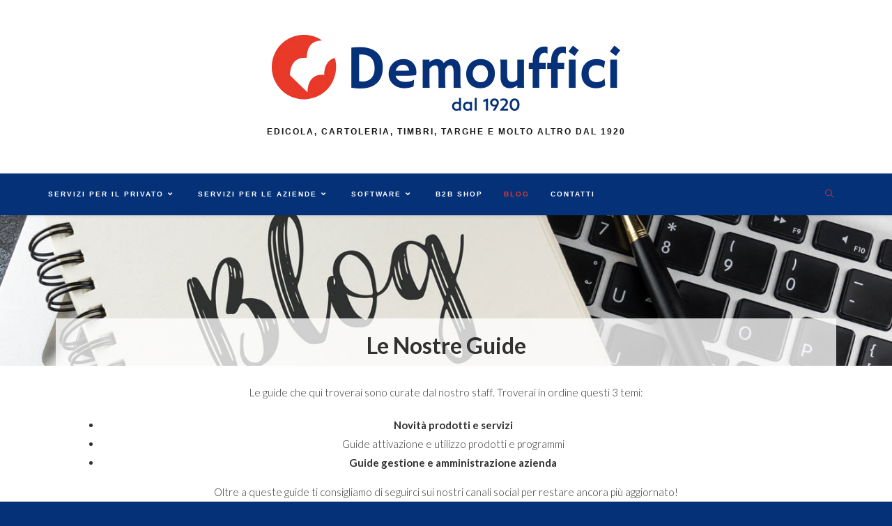

--- FILE ---
content_type: text/html; charset=UTF-8
request_url: https://www.demouffici.com/blog-page/
body_size: 32390
content:
<!DOCTYPE html><html class="html" lang="it-IT"><head><meta charset="UTF-8"><link rel="preconnect" href="https://fonts.gstatic.com/" crossorigin /><link rel="profile" href="https://gmpg.org/xfn/11"><meta name='robots' content='index, follow, max-image-preview:large, max-snippet:-1, max-video-preview:-1' /><meta name="viewport" content="width=device-width, initial-scale=1"><title>Blog - Demouffici</title><link rel="canonical" href="https://www.demouffici.com/blog-page/" /><meta property="og:locale" content="it_IT" /><meta property="og:type" content="article" /><meta property="og:title" content="Blog - Demouffici" /><meta property="og:description" content="Le nostre guide Le guide che qui troverai sono curate dal nostro staff. Troverai in ordine questi 3 temi: Novità prodotti e servizi Guide attivazione e utilizzo prodotti e programmi Guide gestione e amministrazione azienda Oltre a queste guide ti consigliamo di seguirci sui nostri canali social per restare ancora più aggiornato! Novità Guide attivazione [&hellip;]" /><meta property="og:url" content="https://www.demouffici.com/blog-page/" /><meta property="og:site_name" content="Demouffici" /><meta property="article:modified_time" content="2021-10-20T12:35:22+00:00" /><meta name="twitter:card" content="summary_large_image" /><meta name="twitter:label1" content="Tempo di lettura stimato" /><meta name="twitter:data1" content="13 minuti" /> <script type="application/ld+json" class="yoast-schema-graph">{"@context":"https://schema.org","@graph":[{"@type":"WebPage","@id":"https://www.demouffici.com/blog-page/","url":"https://www.demouffici.com/blog-page/","name":"Blog - Demouffici","isPartOf":{"@id":"https://www.demouffici.com/#website"},"datePublished":"2020-11-27T10:01:49+00:00","dateModified":"2021-10-20T12:35:22+00:00","breadcrumb":{"@id":"https://www.demouffici.com/blog-page/#breadcrumb"},"inLanguage":"it-IT","potentialAction":[{"@type":"ReadAction","target":["https://www.demouffici.com/blog-page/"]}]},{"@type":"BreadcrumbList","@id":"https://www.demouffici.com/blog-page/#breadcrumb","itemListElement":[{"@type":"ListItem","position":1,"name":"Home","item":"https://www.demouffici.com/"},{"@type":"ListItem","position":2,"name":"Blog"}]},{"@type":"WebSite","@id":"https://www.demouffici.com/#website","url":"https://www.demouffici.com/","name":"Demouffici","description":"Edicola, cartoleria, timbri, targhe e molto altro dal 1920","publisher":{"@id":"https://www.demouffici.com/#organization"},"potentialAction":[{"@type":"SearchAction","target":{"@type":"EntryPoint","urlTemplate":"https://www.demouffici.com/?s={search_term_string}"},"query-input":"required name=search_term_string"}],"inLanguage":"it-IT"},{"@type":"Organization","@id":"https://www.demouffici.com/#organization","name":"Demouffici","url":"https://www.demouffici.com/","logo":{"@type":"ImageObject","inLanguage":"it-IT","@id":"https://www.demouffici.com/#/schema/logo/image/","url":"https://www.demouffici.com/wp-content/uploads/2021/03/logo-full-color-small.png","contentUrl":"https://www.demouffici.com/wp-content/uploads/2021/03/logo-full-color-small.png","width":500,"height":109,"caption":"Demouffici"},"image":{"@id":"https://www.demouffici.com/#/schema/logo/image/"}}]}</script> <link rel='dns-prefetch' href='//www.googletagmanager.com' /><link rel="alternate" type="application/rss+xml" title="Demouffici &raquo; Feed" href="https://www.demouffici.com/feed/" /><link rel="alternate" type="application/rss+xml" title="Demouffici &raquo; Feed dei commenti" href="https://www.demouffici.com/comments/feed/" /><style id="litespeed-ccss">body{--wp--preset--color--black:#000000;--wp--preset--color--cyan-bluish-gray:#abb8c3;--wp--preset--color--white:#ffffff;--wp--preset--color--pale-pink:#f78da7;--wp--preset--color--vivid-red:#cf2e2e;--wp--preset--color--luminous-vivid-orange:#ff6900;--wp--preset--color--luminous-vivid-amber:#fcb900;--wp--preset--color--light-green-cyan:#7bdcb5;--wp--preset--color--vivid-green-cyan:#00d084;--wp--preset--color--pale-cyan-blue:#8ed1fc;--wp--preset--color--vivid-cyan-blue:#0693e3;--wp--preset--color--vivid-purple:#9b51e0;--wp--preset--gradient--vivid-cyan-blue-to-vivid-purple:linear-gradient(135deg,rgba(6,147,227,1) 0%,rgb(155,81,224) 100%);--wp--preset--gradient--light-green-cyan-to-vivid-green-cyan:linear-gradient(135deg,rgb(122,220,180) 0%,rgb(0,208,130) 100%);--wp--preset--gradient--luminous-vivid-amber-to-luminous-vivid-orange:linear-gradient(135deg,rgba(252,185,0,1) 0%,rgba(255,105,0,1) 100%);--wp--preset--gradient--luminous-vivid-orange-to-vivid-red:linear-gradient(135deg,rgba(255,105,0,1) 0%,rgb(207,46,46) 100%);--wp--preset--gradient--very-light-gray-to-cyan-bluish-gray:linear-gradient(135deg,rgb(238,238,238) 0%,rgb(169,184,195) 100%);--wp--preset--gradient--cool-to-warm-spectrum:linear-gradient(135deg,rgb(74,234,220) 0%,rgb(151,120,209) 20%,rgb(207,42,186) 40%,rgb(238,44,130) 60%,rgb(251,105,98) 80%,rgb(254,248,76) 100%);--wp--preset--gradient--blush-light-purple:linear-gradient(135deg,rgb(255,206,236) 0%,rgb(152,150,240) 100%);--wp--preset--gradient--blush-bordeaux:linear-gradient(135deg,rgb(254,205,165) 0%,rgb(254,45,45) 50%,rgb(107,0,62) 100%);--wp--preset--gradient--luminous-dusk:linear-gradient(135deg,rgb(255,203,112) 0%,rgb(199,81,192) 50%,rgb(65,88,208) 100%);--wp--preset--gradient--pale-ocean:linear-gradient(135deg,rgb(255,245,203) 0%,rgb(182,227,212) 50%,rgb(51,167,181) 100%);--wp--preset--gradient--electric-grass:linear-gradient(135deg,rgb(202,248,128) 0%,rgb(113,206,126) 100%);--wp--preset--gradient--midnight:linear-gradient(135deg,rgb(2,3,129) 0%,rgb(40,116,252) 100%);--wp--preset--duotone--dark-grayscale:url('#wp-duotone-dark-grayscale');--wp--preset--duotone--grayscale:url('#wp-duotone-grayscale');--wp--preset--duotone--purple-yellow:url('#wp-duotone-purple-yellow');--wp--preset--duotone--blue-red:url('#wp-duotone-blue-red');--wp--preset--duotone--midnight:url('#wp-duotone-midnight');--wp--preset--duotone--magenta-yellow:url('#wp-duotone-magenta-yellow');--wp--preset--duotone--purple-green:url('#wp-duotone-purple-green');--wp--preset--duotone--blue-orange:url('#wp-duotone-blue-orange');--wp--preset--font-size--small:13px;--wp--preset--font-size--medium:20px;--wp--preset--font-size--large:36px;--wp--preset--font-size--x-large:42px;--wp--preset--spacing--20:0.44rem;--wp--preset--spacing--30:0.67rem;--wp--preset--spacing--40:1rem;--wp--preset--spacing--50:1.5rem;--wp--preset--spacing--60:2.25rem;--wp--preset--spacing--70:3.38rem;--wp--preset--spacing--80:5.06rem;--wp--preset--shadow--natural:6px 6px 9px rgba(0, 0, 0, 0.2);--wp--preset--shadow--deep:12px 12px 50px rgba(0, 0, 0, 0.4);--wp--preset--shadow--sharp:6px 6px 0px rgba(0, 0, 0, 0.2);--wp--preset--shadow--outlined:6px 6px 0px -3px rgba(255, 255, 255, 1), 6px 6px rgba(0, 0, 0, 1);--wp--preset--shadow--crisp:6px 6px 0px rgba(0, 0, 0, 1)}.esg-grid{width:100%;max-width:100%;font-family:'Open Sans',sans-serif;-webkit-backface-visibility:hidden;backface-visibility:hidden;-webkit-transform:translateZ(0);transform:translateZ(0)}@-moz-document url-prefix(){.esg-grid{transform:none!important}}.esg-grid *{-webkit-font-smoothing:antialiased;font-smoothing:antialiased}.esg-grid ul,.esg-grid li{list-style:none;margin:0;padding:0;transform-style:flat!important}.esg-grid li{border:0 solid #fff0;outline:0 solid #fff0;visibility:hidden;display:none}.esg-grid a{border:none;text-decoration:none}.esg-clear{clear:both;height:5px!important;background:none!important}.esg-clear-no-height{clear:both;height:0px!important;background:none!important}.esg-entry-cover{box-sizing:border-box;-moz-box-sizing:border-box;-webkit-box-sizing:border-box;width:100%;height:100%;position:absolute;top:0;left:0;overflow:hidden;border:0 solid #fff0;outline:0 solid #fff0}.esg-entry-media{position:relative;border:0 solid #fff0;outline:0 solid #fff0;overflow:hidden}.esg-entry-media{width:100%}.esg-entry-media img{width:100%;height:auto;max-width:none!important;min-width:none!important}.esg-media-cover-wrapper{position:relative;width:100%;backface-visibility:hidden}.esg-entry-cover .esg-overlay{position:absolute;top:0;left:0;width:100%;height:100%;border:0 solid #fff0;outline:0 solid #fff0}.esg-pagination,.esg-filters{position:relative;z-index:50;-webkit-backface-visibility:hidden}.esg-navigationbutton.esg-right,.esg-navigationbutton.esg-left{margin-left:0px!important;margin-right:0px!important;-webkit-transform-style:flat;-webkit-transform:translateZ(5000px)}[class^="eg-icon-"]:before{font-family:"eg-font";font-style:normal;font-weight:400;speak:none;display:inline-block;text-decoration:inherit;width:1em;margin-right:.2em;text-align:center;font-variant:normal;text-transform:none;line-height:1em;margin-left:.2em}.eg-icon-left-open:before{content:'\e819'}.eg-icon-right-open:before{content:'\e81a'}.current-shop-items-dropdown{position:absolute;top:100%;right:-20px;background-color:#fff;z-index:10000;border-top:3px solid #fff0;text-align:left;-webkit-box-shadow:0 2px 6px rgb(0 0 0 / .1);-moz-box-shadow:0 2px 6px rgb(0 0 0 / .1);box-shadow:0 2px 6px rgb(0 0 0 / .1);width:350px;visibility:hidden;-moz-opacity:0;-webkit-opacity:0;opacity:0}.fa{-moz-osx-font-smoothing:grayscale;-webkit-font-smoothing:antialiased;display:inline-block;font-style:normal;font-variant:normal;text-rendering:auto;line-height:1}.fa-angle-down:before{content:"\f107"}.fa-angle-up:before{content:"\f106"}.fa-bars:before{content:"\f0c9"}.fa{font-family:"Font Awesome 5 Free"}.fa{font-weight:900}.icon-handbag,.icon-magnifier{font-family:'simple-line-icons';speak:none;font-style:normal;font-weight:400;font-variant:normal;text-transform:none;line-height:1;-webkit-font-smoothing:antialiased;-moz-osx-font-smoothing:grayscale}.icon-handbag:before{content:"\e035"}.icon-magnifier:before{content:"\e090"}html,body,div,span,h1,h2,p,a,img,strong,b,i,ul,li,form,label,article,header,nav,section{margin:0;padding:0;border:0;outline:0;font-size:100%;font:inherit;vertical-align:baseline;font-family:inherit;font-size:100%;font-style:inherit;font-weight:inherit}article,header,nav,section{display:block}html{font-size:62.5%;overflow-y:scroll;-webkit-text-size-adjust:100%;-ms-text-size-adjust:100%}*,*:before,*:after{-webkit-box-sizing:border-box;-moz-box-sizing:border-box;box-sizing:border-box}article,header,main,nav,section{display:block}a img{border:0}img{max-width:100%;height:auto}html{-ms-overflow-x:hidden;overflow-x:hidden}body{font-family:"Open Sans",sans-serif;font-size:14px;line-height:1.8;color:#4a4a4a;overflow-wrap:break-word;word-wrap:break-word}body{background-color:#fff}i{font-style:italic}.screen-reader-text{border:0;clip:rect(1px,1px,1px,1px);clip-path:inset(50%);height:1px;margin:-1px;font-size:14px!important;font-weight:400;overflow:hidden;padding:0;position:absolute!important;width:1px;word-wrap:normal!important}html{font-family:sans-serif;-ms-text-size-adjust:100%;-webkit-text-size-adjust:100%}body{margin:0}article,header,main,nav,section{display:block}a{background-color:#fff0}b,strong{font-weight:600}img{border:0}svg:not(:root){overflow:hidden}button,input{color:inherit;font:inherit;margin:0}button{overflow:visible}button{text-transform:none}button{-webkit-appearance:button}button::-moz-focus-inner,input::-moz-focus-inner{border:0;padding:0}input{line-height:normal}input[type=search]::-webkit-search-cancel-button,input[type=search]::-webkit-search-decoration{-webkit-appearance:none}.container{width:1200px;max-width:90%;margin:0 auto}#wrap{position:relative}#main{position:relative}@media only screen and (max-width:959px){.container{max-width:90%}}@media only screen and (max-width:767px){#wrap{width:100%!important}}img{max-width:100%;height:auto;vertical-align:middle}.clr:after{content:"";display:block;visibility:hidden;clear:both;zoom:1;height:0}a{color:#333}a{text-decoration:none}h1,h2{font-weight:600;margin:0 0 20px;color:#333;line-height:1.4}h1{font-size:23px}h2{font-size:20px}p{margin:0 0 20px}ul{margin:15px 0 15px 20px}li ul{margin:0 0 0 25px}form input[type=search]{display:inline-block;min-height:40px;width:100%;font-size:14px;line-height:1.8;padding:6px 12px;vertical-align:middle;background-color:#fff0;color:#333;border:1px solid #ddd;-webkit-border-radius:3px;-moz-border-radius:3px;-ms-border-radius:3px;border-radius:3px}input[type=search]{-webkit-appearance:none}input[type=search]::-webkit-search-decoration,input[type=search]::-webkit-search-cancel-button,input[type=search]::-webkit-search-results-button,input[type=search]::-webkit-search-results-decoration{display:none}form label{margin-bottom:3px}button[type=submit]{display:inline-block;font-family:inherit;background-color:#13aff0;color:#fff;font-size:12px;font-weight:600;text-transform:uppercase;margin:0;padding:14px 20px;border:0;text-align:center;letter-spacing:.1em;line-height:1}button::-moz-focus-inner{padding:0;border:0}#site-header{position:relative;width:100%;background-color:#fff;border-bottom:1px solid #f1f1f1;z-index:100}.no-header-border #site-header{border-bottom:none}#site-header-inner{position:relative;height:100%}#site-logo{float:left;height:100%;display:table}#site-logo #site-logo-inner{display:table-cell;vertical-align:middle;height:74px}#site-logo #site-logo-inner a{background-color:#fff0!important}#site-logo #site-logo-inner a img{width:auto;vertical-align:middle}@media only screen and (max-width:767px){#site-logo{margin-top:0px!important;margin-bottom:0px!important}}#site-header.top-header{border-bottom:0!important}#site-header.top-header .header-top{position:relative;background-color:#fff;-webkit-box-shadow:0 1px 5px 0 rgb(0 0 0 / .1);-moz-box-shadow:0 1px 5px 0 rgb(0 0 0 / .1);box-shadow:0 1px 5px 0 rgb(0 0 0 / .1);z-index:100}#site-header.top-header .header-top .left{float:left}#site-header.top-header .header-top .right{float:right}#site-header.top-header .header-top .right .inner{display:table;position:relative}#site-header.top-header #site-navigation-wrap{float:none;right:auto!important;left:-15px}#site-header.top-header #site-navigation-wrap .dropdown-menu>li>a{font-size:10px;line-height:40px;font-weight:600;letter-spacing:2px;text-transform:uppercase}#site-header.top-header #search-toggle{float:none;display:table-cell;vertical-align:middle;height:40px}#site-header.top-header #search-toggle{border-right:1px solid #f1f1f1;border-left:1px solid #f1f1f1;padding:0 6px}#site-header.top-header #search-toggle a{display:inline-block;font-size:12px;width:28px;text-align:center}#site-header.top-header .header-bottom{text-align:center}#site-header.top-header #site-logo{float:none;display:inline-block;padding:50px 0}#site-header.top-header #site-logo #site-logo-inner{display:block;height:auto}#site-header.top-header #site-logo #site-description{padding-top:20px}#site-header.top-header #site-logo #site-description h2{color:#929292;font-size:12px;line-height:20px;letter-spacing:2px;text-transform:uppercase;margin:0}#site-header.top-header .oceanwp-mobile-menu-icon{float:none;left:-15px;right:auto}#site-header.top-header .oceanwp-mobile-menu-icon a{font-size:10px;line-height:40px;font-weight:600;letter-spacing:2px;text-transform:uppercase}@media only screen and (max-width:480px){#site-header.top-header .right{display:none}#site-header.top-header .header-top .left,#site-header.top-header .header-top .right{float:none!important;text-align:center}#site-header.top-header .oceanwp-mobile-menu-icon{float:none;left:auto!important;right:auto!important}#site-header.top-header .oceanwp-mobile-menu-icon a{float:none}#site-header.top-header .header-top .right .inner{display:block;padding-bottom:10px}#site-header.top-header #search-toggle{float:none;display:inline-block;height:auto}}#site-navigation-wrap{float:right;position:relative;right:-15px}#site-navigation-wrap .dropdown-menu{list-style:none;margin:0;padding:0}#site-navigation-wrap .dropdown-menu>li{float:left;position:relative}#site-navigation-wrap .dropdown-menu>li>a{display:block;font-size:13px;line-height:74px;color:#555;padding:0 15px;letter-spacing:.6px}#site-navigation-wrap .dropdown-menu>li>a .nav-arrow{padding-left:6px;line-height:1}.sf-menu,.sf-menu *{margin:0;padding:0;list-style:none}.sf-menu li.menu-item{position:relative;white-space:nowrap;white-space:normal}.sf-menu ul.sub-menu{position:absolute;visibility:hidden;top:100%;left:0;z-index:9999}.sf-menu>li{float:left}.sf-menu a.menu-link{display:block;position:relative;zoom:1}.dropdown-menu,.dropdown-menu *{margin:0;padding:0;list-style:none}.dropdown-menu .sub-menu{display:none;position:absolute;top:100%;left:0;background-color:#fff;border-top:3px solid #13aff0;min-width:180px;line-height:1;text-align:left;z-index:999;-webkit-box-shadow:0 2px 6px rgb(0 0 0 / .1);-moz-box-shadow:0 2px 6px rgb(0 0 0 / .1);box-shadow:0 2px 6px rgb(0 0 0 / .1)}.dropdown-menu li .sub-menu li.menu-item{display:block;float:none}.dropdown-menu ul li.menu-item{display:block;border-bottom:1px solid #f1f1f1}.dropdown-menu ul li.menu-item:last-child{border-bottom:0}.dropdown-menu ul li a.menu-link{display:block;position:relative;float:none;font-size:12px;font-weight:400;line-height:1.2em;letter-spacing:.6px;padding:12px 15px;text-transform:capitalize}.dropdown-menu li a.menu-link i{padding-right:5px}.oceanwp-mobile-menu-icon{display:none;position:relative}.oceanwp-mobile-menu-icon.mobile-right{float:right}.oceanwp-mobile-menu-icon a{font-size:13px;line-height:74px;color:#555;padding-left:15px;letter-spacing:.6px}.oceanwp-mobile-menu-icon a:first-child{padding-left:0}.oceanwp-mobile-menu-icon a.mobile-menu .oceanwp-text,.oceanwp-mobile-menu-icon a.mobile-menu .oceanwp-close-text{padding-left:6px}.oceanwp-mobile-menu-icon a.mobile-menu .oceanwp-close-text{display:none}.effect-one #site-navigation-wrap .dropdown-menu>li>a.menu-link>span{position:relative}.effect-one #site-navigation-wrap .dropdown-menu>li>a.menu-link>span:after{display:block;background-color:#13aff0;position:absolute;bottom:-30%;left:0;content:"";width:100%;height:2px;visibility:hidden;-moz-transform:scaleX(0);-webkit-transform:scaleX(0);transform:scaleX(0);transform-origin:bottom left}#searchform-dropdown{position:absolute;right:0;background-color:#fff;border-top:3px solid #13aff0;top:100%;padding:15px;width:260px;-webkit-box-shadow:0 2px 7px rgb(0 0 0 / .1);-moz-box-shadow:0 2px 7px rgb(0 0 0 / .1);box-shadow:0 2px 7px rgb(0 0 0 / .1);visibility:hidden;-moz-opacity:0;-webkit-opacity:0;opacity:0;z-index:10000}#searchform-dropdown input{display:block;background-color:#fff0;-webkit-border-radius:0;-moz-border-radius:0;-ms-border-radius:0;border-radius:0;margin:0}#mobile-dropdown{display:none;position:absolute;top:100%;left:0;width:100%;background-color:#fff;max-height:400px;overflow-y:auto;-webkit-box-shadow:0 2px 6px rgb(0 0 0 / .1);-moz-box-shadow:0 2px 6px rgb(0 0 0 / .1);box-shadow:0 2px 6px rgb(0 0 0 / .1)}#mobile-dropdown ul{margin:0;list-style:none}#mobile-dropdown ul li{border-bottom:1px solid rgb(0 0 0 / .035)}#mobile-dropdown ul li a{display:block;position:relative;padding:12px 40px;text-align:left}#mobile-dropdown ul li a i{margin-right:10px}#mobile-dropdown ul li ul{display:none;border-top:1px solid rgb(0 0 0 / .035);margin-left:0;background-color:rgb(0 0 0 / .02)}#mobile-dropdown ul li.woo-menu-icon,#mobile-dropdown ul .widget{display:none}#mobile-dropdown #mobile-menu-search{display:block;padding:20px 40px}#mobile-dropdown #mobile-menu-search form{position:relative}#mobile-dropdown #mobile-menu-search form input{padding:6px 45px 6px 12px!important;margin-top:0!important;-webkit-box-sizing:inherit;-moz-box-sizing:inherit;box-sizing:inherit}#mobile-dropdown #mobile-menu-search form button{display:block;position:absolute;right:10px;height:30px;line-height:30px;width:30px;padding:0;text-align:center;top:50%;margin-top:-15px;background-color:#fff0!important;color:#555;border:0}#scroll-top{display:none;opacity:0;position:fixed;right:20px;bottom:20px;width:40px;height:40px;line-height:40px;background-color:rgb(0 0 0 / .4);color:#fff;font-size:18px;-webkit-border-radius:2px;-moz-border-radius:2px;-ms-border-radius:2px;border-radius:2px;text-align:center;z-index:100;-webkit-box-sizing:content-box;-moz-box-sizing:content-box;box-sizing:content-box}@media only screen and (max-width:480px){#scroll-top{right:10px;bottom:10px;width:26px;height:26px;line-height:24px;font-size:14px}}#mobile-menu-search{display:none}button::-moz-focus-inner{padding:0;border:0}@media only screen and (max-width:959px){body.default-breakpoint #site-navigation-wrap{display:none}body.default-breakpoint .oceanwp-mobile-menu-icon{display:inline-flex}body.default-breakpoint .owp-cart-overlay{display:none!important}}.screen-reader-text{position:absolute;top:-10000em;width:1px;height:1px;margin:-1px;padding:0;overflow:hidden;clip:rect(0,0,0,0);border:0}.elementor *,.elementor :after,.elementor :before{box-sizing:border-box}.elementor a{box-shadow:none;text-decoration:none}.elementor img{height:auto;max-width:100%;border:none;border-radius:0;box-shadow:none}.elementor-element{--flex-direction:initial;--flex-wrap:initial;--justify-content:initial;--align-items:initial;--align-content:initial;--gap:initial;--flex-basis:initial;--flex-grow:initial;--flex-shrink:initial;--order:initial;--align-self:initial;flex-basis:var(--flex-basis);flex-grow:var(--flex-grow);flex-shrink:var(--flex-shrink);order:var(--order);align-self:var(--align-self)}.elementor-element:where(.e-con-full,.elementor-widget){flex-direction:var(--flex-direction);flex-wrap:var(--flex-wrap);justify-content:var(--justify-content);align-items:var(--align-items);align-content:var(--align-content);gap:var(--gap)}:root{--page-title-display:block}.elementor-section{position:relative}.elementor-section .elementor-container{display:flex;margin-right:auto;margin-left:auto;position:relative}@media (max-width:1024px){.elementor-section .elementor-container{flex-wrap:wrap}}.elementor-section.elementor-section-boxed>.elementor-container{max-width:1140px}.elementor-section.elementor-section-items-bottom>.elementor-container{align-items:flex-end}.elementor-widget-wrap{position:relative;width:100%;flex-wrap:wrap;align-content:flex-start}.elementor:not(.elementor-bc-flex-widget) .elementor-widget-wrap{display:flex}.elementor-widget-wrap>.elementor-element{width:100%}.elementor-widget{position:relative}.elementor-widget:not(:last-child){margin-bottom:20px}.elementor-column{position:relative;min-height:1px;display:flex}.elementor-column-gap-default>.elementor-column>.elementor-element-populated{padding:10px}@media (min-width:768px){.elementor-column.elementor-col-100{width:100%}}@media (max-width:767px){.elementor-column{width:100%}}.elementor-element{--swiper-theme-color:#000;--swiper-navigation-size:44px;--swiper-pagination-bullet-size:6px;--swiper-pagination-bullet-horizontal-gap:6px}.e-contact-buttons-var-8 .e-contact-buttons__contact-icon-container{align-items:center;display:flex;grid-area:1/1/3/2}.e-contact-buttons-var-8 .e-contact-buttons__contact-title{color:var(--e-contact-buttons-contact-title-text-color);grid-area:1/2/2/3;font-size:16px;font-weight:600;line-height:24px}.e-contact-buttons-var-8 .e-contact-buttons__contact-description{color:var(--e-contact-buttons-contact-description-text-color);grid-area:2/2/3/3;font-size:12px;font-weight:300;line-height:16px}:root{--swiper-theme-color:#007aff}:root{--swiper-navigation-size:44px}.elementor-kit-23{--e-global-color-primary:#053179;--e-global-color-secondary:#E83828;--e-global-color-text:#FFFFFF;--e-global-color-accent:#61CE70;--e-global-color-31e3fe8:#FFA9A5;--e-global-color-8717222:#3F88FF;--e-global-color-7d301d9:#313131;--e-global-typography-primary-font-family:"Roboto";--e-global-typography-primary-font-weight:600;--e-global-typography-secondary-font-family:"Roboto Slab";--e-global-typography-secondary-font-weight:400;--e-global-typography-text-font-family:"Roboto";--e-global-typography-text-font-weight:400;--e-global-typography-accent-font-family:"Roboto";--e-global-typography-accent-font-weight:500;--e-global-typography-3aa6b07-font-family:"Lato";--e-global-typography-3aa6b07-font-size:32px;--e-global-typography-3aa6b07-font-weight:bold;--e-global-typography-3aa6b07-text-transform:capitalize;--e-global-typography-54ad1dc-font-family:"Lato";--e-global-typography-54ad1dc-font-size:15px;--e-global-typography-54ad1dc-font-weight:300}.elementor-section.elementor-section-boxed>.elementor-container{max-width:1140px}.elementor-widget:not(:last-child){margin-block-end:20px}.elementor-element{--widgets-spacing:20px 20px}@media (max-width:1024px){.elementor-section.elementor-section-boxed>.elementor-container{max-width:1024px}}@media (max-width:767px){.elementor-section.elementor-section-boxed>.elementor-container{max-width:767px}}.elementor-847 .elementor-element.elementor-element-53666c0>.elementor-container{min-height:30vh}.elementor-847 .elementor-element.elementor-element-53666c0>.elementor-container>.elementor-column>.elementor-widget-wrap{align-content:flex-end;align-items:flex-end}.elementor-847 .elementor-element.elementor-element-53666c0{overflow:hidden}.elementor-847 .elementor-element.elementor-element-53666c0:not(.elementor-motion-effects-element-type-background){background-image:url(https://www.demouffici.com/wp-content/uploads/2021/06/blogging-wide-banner-1.jpg);background-position:center center;background-repeat:no-repeat;background-size:cover}.elementor-847 .elementor-element.elementor-element-5a3d883.elementor-column.elementor-element[data-element_type="column"]>.elementor-widget-wrap.elementor-element-populated{align-content:flex-end;align-items:flex-end}.elementor-847 .elementor-element.elementor-element-5a3d883>.elementor-element-populated{margin:0 0 -19px 0;--e-column-margin-right:0px;--e-column-margin-left:0px}.elementor-847 .elementor-element.elementor-element-0d7ce1e{text-align:center}.elementor-847 .elementor-element.elementor-element-0d7ce1e .elementor-heading-title{color:var(--e-global-color-7d301d9);font-family:var(--e-global-typography-3aa6b07-font-family),Sans-serif;font-size:var(--e-global-typography-3aa6b07-font-size);font-weight:var(--e-global-typography-3aa6b07-font-weight);text-transform:var(--e-global-typography-3aa6b07-text-transform);line-height:var(--e-global-typography-3aa6b07-line-height);letter-spacing:var(--e-global-typography-3aa6b07-letter-spacing);word-spacing:var(--e-global-typography-3aa6b07-word-spacing)}.elementor-847 .elementor-element.elementor-element-0d7ce1e>.elementor-widget-container{padding:10px 10px 10px 10px;background-color:#FFFFFFC4}.elementor-847 .elementor-element.elementor-element-2f571899:not(.elementor-motion-effects-element-type-background){background-color:var(--e-global-color-text)}.elementor-847 .elementor-element.elementor-element-ec22bfc{text-align:center;color:var(--e-global-color-7d301d9);font-family:var(--e-global-typography-54ad1dc-font-family),Sans-serif;font-size:var(--e-global-typography-54ad1dc-font-size);font-weight:var(--e-global-typography-54ad1dc-font-weight);line-height:var(--e-global-typography-54ad1dc-line-height);letter-spacing:var(--e-global-typography-54ad1dc-letter-spacing);word-spacing:var(--e-global-typography-54ad1dc-word-spacing)}.elementor-847 .elementor-element.elementor-element-ec22bfc>.elementor-widget-container{margin:15px 15px 15px 15px;padding:0 30px 0 30px}.elementor-847 .elementor-element.elementor-element-c5456ef{margin-top:30px;margin-bottom:30px}.elementor-847 .elementor-element.elementor-element-0b9d64f{text-align:left}.elementor-847 .elementor-element.elementor-element-0b9d64f .elementor-heading-title{font-family:var(--e-global-typography-3aa6b07-font-family),Sans-serif;font-size:var(--e-global-typography-3aa6b07-font-size);font-weight:var(--e-global-typography-3aa6b07-font-weight);text-transform:var(--e-global-typography-3aa6b07-text-transform);line-height:var(--e-global-typography-3aa6b07-line-height);letter-spacing:var(--e-global-typography-3aa6b07-letter-spacing);word-spacing:var(--e-global-typography-3aa6b07-word-spacing)}.elementor-847 .elementor-element.elementor-element-0b9d64f>.elementor-widget-container{padding:15px 15px 15px 15px}:root{--page-title-display:none}@media (min-width:1025px){.elementor-847 .elementor-element.elementor-element-53666c0:not(.elementor-motion-effects-element-type-background){background-attachment:scroll}}@media (max-width:1024px){.elementor-847 .elementor-element.elementor-element-0d7ce1e .elementor-heading-title{font-size:var(--e-global-typography-3aa6b07-font-size);line-height:var(--e-global-typography-3aa6b07-line-height);letter-spacing:var(--e-global-typography-3aa6b07-letter-spacing);word-spacing:var(--e-global-typography-3aa6b07-word-spacing)}.elementor-847 .elementor-element.elementor-element-ec22bfc{font-size:var(--e-global-typography-54ad1dc-font-size);line-height:var(--e-global-typography-54ad1dc-line-height);letter-spacing:var(--e-global-typography-54ad1dc-letter-spacing);word-spacing:var(--e-global-typography-54ad1dc-word-spacing)}.elementor-847 .elementor-element.elementor-element-0b9d64f .elementor-heading-title{font-size:var(--e-global-typography-3aa6b07-font-size);line-height:var(--e-global-typography-3aa6b07-line-height);letter-spacing:var(--e-global-typography-3aa6b07-letter-spacing);word-spacing:var(--e-global-typography-3aa6b07-word-spacing)}}@media (max-width:767px){.elementor-847 .elementor-element.elementor-element-0d7ce1e .elementor-heading-title{font-size:var(--e-global-typography-3aa6b07-font-size);line-height:var(--e-global-typography-3aa6b07-line-height);letter-spacing:var(--e-global-typography-3aa6b07-letter-spacing);word-spacing:var(--e-global-typography-3aa6b07-word-spacing)}.elementor-847 .elementor-element.elementor-element-ec22bfc{font-size:var(--e-global-typography-54ad1dc-font-size);line-height:var(--e-global-typography-54ad1dc-line-height);letter-spacing:var(--e-global-typography-54ad1dc-letter-spacing);word-spacing:var(--e-global-typography-54ad1dc-word-spacing)}.elementor-847 .elementor-element.elementor-element-0b9d64f .elementor-heading-title{font-size:var(--e-global-typography-3aa6b07-font-size);line-height:var(--e-global-typography-3aa6b07-line-height);letter-spacing:var(--e-global-typography-3aa6b07-letter-spacing);word-spacing:var(--e-global-typography-3aa6b07-word-spacing)}}.wcmenucart i{position:relative;padding:0}.wcmenucart:after{display:none}#site-navigation-wrap .dropdown-menu>li>a.wcmenucart-hide,.wcmenucart-hide{display:none}.clear{clear:both}.current-shop-items-dropdown{border-top-color:#13aff0}#site-navigation-wrap .dropdown-menu>li>a.wcmenucart{letter-spacing:0}.wcmenucart i{font-style:normal;letter-spacing:normal;font-weight:600;text-rendering:auto}.owp-cart-overlay{display:none;background:rgb(0 0 0 / .5);position:fixed;top:0;bottom:0;left:0;right:0;z-index:99}#oceanwp-cart-sidebar-wrap{display:none;visibility:hidden;-moz-opacity:0;-webkit-opacity:0;opacity:0}#oceanwp-cart-sidebar-wrap,#oceanwp-cart-sidebar-wrap .oceanwp-cart-sidebar-overlay{position:fixed;top:0;left:0;width:100%;height:100%;z-index:9999}#oceanwp-cart-sidebar-wrap .oceanwp-cart-sidebar-overlay{background-color:rgb(0 0 0 / .5)}#oceanwp-cart-sidebar-wrap .oceanwp-cart-sidebar{position:absolute;top:0;right:-100%;background-color:#fff;width:325px;height:100%;padding:20px 0 0;overflow:auto;z-index:10000;-webkit-box-shadow:0 0 12px 0 rgb(0 0 0 / .4);-moz-box-shadow:0 0 12px 0 rgb(0 0 0 / .4);box-shadow:0 0 12px 0 rgb(0 0 0 / .4)}#oceanwp-cart-sidebar-wrap .owp-cart-title{font-size:18px;font-weight:600;color:#555;line-height:1.2;text-transform:uppercase;padding:0 20px;margin:0;text-align:center}#oceanwp-cart-sidebar-wrap .divider{display:block;width:30px;height:2px;background-color:rgb(0 0 0 / .1);margin:10px auto 20px}#oceanwp-cart-sidebar-wrap .oceanwp-cart-close{position:absolute;top:0;right:0;color:#333;opacity:.5;font-weight:300;font-size:40px;width:40px;height:40px;line-height:40px;text-align:center;z-index:1001}@media only screen and (max-width:959px){#oceanwp-cart-sidebar-wrap{display:block}}#owp-qv-wrap{display:none;overflow-x:hidden;overflow-y:auto}#owp-qv-wrap,#owp-qv-wrap .owp-qv-overlay{position:fixed;top:0;left:0;width:100%;height:100%;z-index:999}.owp-qv-container{position:absolute;width:100%;height:100%;left:0;top:0;text-align:center;padding:30px}.owp-qv-container:before{content:"";display:inline-block;height:100%;vertical-align:middle}.owp-qv-content-wrap{position:relative;display:inline-block;vertical-align:middle;text-align:left;max-width:100%;z-index:1045;opacity:0;-webkit-transform:translateY(-30px);-moz-transform:translateY(-30px);-ms-transform:translateY(-30px);-o-transform:translateY(-30px);transform:translateY(-30px)}.owp-qv-content-inner{position:relative;background-color:#fff;max-width:875px;margin:0 auto;z-index:1000;-webkit-box-shadow:3px 3px 20px 0 rgb(0 0 0 / .15);-moz-box-shadow:3px 3px 20px 0 rgb(0 0 0 / .15);box-shadow:3px 3px 20px 0 rgb(0 0 0 / .15)}.owp-qv-content-inner .owp-qv-close{position:absolute;top:0;right:0;color:#333;opacity:.5;font-weight:300;font-size:40px;width:40px;height:40px;line-height:40px;text-align:center;z-index:1001}.owp-qv-overlay{background-color:rgb(0 0 0 / .5)}@media screen and (max-width:850px){.owp-qv-container:before{display:none}}button[type="submit"]{background-color:#fff}.current-shop-items-dropdown{border-top-color:#fff}#searchform-dropdown{border-color:#fff}.dropdown-menu .sub-menu{border-color:#fff}#site-header,#site-header.top-header #search-toggle,.dropdown-menu ul li{border-color:#053179}body{background-color:#053179}a{color:#e83828}#scroll-top{border-radius:41px}#scroll-top{background-color:rgb(232 56 40 / .4)}label{color:#bababa}button[type="submit"],button{border-radius:2px}body button[type="submit"],body button{background-color:#e83828}#site-header.top-header #search-toggle{height:50px}#site-header.top-header #site-navigation-wrap .dropdown-menu>li>a,#site-header.top-header .oceanwp-mobile-menu-icon a{line-height:50px}#site-header{border-color:#002156}#site-header-inner{padding:5px}#site-header.top-header .header-top{background-color:#053179}#site-header.top-header #search-toggle{border-color:#fff0}#site-header.top-header #search-toggle a{color:#e83828}#site-header #site-logo #site-logo-inner a img{max-height:110px}@media (max-width:768px){#site-header #site-logo #site-logo-inner a img{max-height:90px}}@media (max-width:480px){#site-header #site-logo #site-logo-inner a img{max-height:50px}}#searchform-dropdown input{color:#053179}.effect-one #site-navigation-wrap .dropdown-menu>li>a.menu-link>span:after{background-color:#439fef}#site-navigation-wrap .dropdown-menu>li>a,.oceanwp-mobile-menu-icon a{color:#fff}#site-navigation-wrap .dropdown-menu>.current-menu-item>a{color:#e83828}#site-navigation-wrap .dropdown-menu>li>a{background-color:#fff0}.dropdown-menu .sub-menu,#searchform-dropdown,.current-shop-items-dropdown{border-color:#053179}.dropdown-menu ul li a.menu-link{color:#053179}#mobile-dropdown{background-color:#053179}#mobile-dropdown ul li,#mobile-dropdown ul li ul{border-color:rgb(255 255 255 / .075)}#mobile-dropdown ul li a{color:#e0e0e0}#mobile-dropdown ul li ul{background-color:rgb(255 255 255 / .02)}#mobile-dropdown #mobile-menu-search form input{background-color:#fff}#mobile-dropdown #mobile-menu-search form input{color:#053179}#mobile-dropdown #mobile-menu-search form input{border-color:#ffa9a3}#mobile-dropdown #mobile-menu-search form button{color:#e83828}body{color:#f2f2f2}h1,h2{color:#063cd1}h2{color:#fff}.elementor-heading-title{padding:0;margin:0;line-height:1}.flat-light .esg-pagination,.flat-light .esg-filters{text-transform:uppercase;text-align:center}.flat-light .esg-navigationbutton{color:#999;margin-right:5px;position:relative;z-index:2;padding:0 30px;border:1px solid rgb(0 0 0 / .15);line-height:40px;border-radius:5px;font-size:12px;font-weight:700;font-family:"Open Sans",sans-serif;display:inline-block;background:#fff;margin-bottom:5px;white-space:nowrap;min-height:40px;vertical-align:middle}.flat-light .esg-navigationbutton{padding:0;width:40px}.flat-light .esg-navigationbutton *{color:#999}.eg-luca-element-14{font-size:14px;line-height:15px;color:#020202;font-weight:700;display:inline-block;float:none;clear:both;margin:15px 0 10px 0;padding:5px 10px 5px 10px;border-radius:3px 3px 3px 3px;background:rgb(255 255 255 / .32);position:relative;z-index:2!important;font-family:"Open Sans";text-transform:uppercase}.eg-luca-element-15{font-size:13px;line-height:18px;color:#d8d8d8;font-weight:400;display:block;text-align:center;clear:none;margin:0 0 0 0;padding:17px 20px 17px 20px;border-radius:0 0 0 0;background:#fff0;position:relative;z-index:2!important;font-family:"Open Sans";text-transform:capitalize;border-top-width:1px;border-right-width:0;border-bottom-width:0;border-left-width:0;border-color:#e5e5e5;border-style:solid}.eg-luca-element-17{font-size:16px!important;line-height:22px!important;color:#ffffff!important;font-weight:400!important;padding:10px 10px 10px 10px!important;border-radius:60px 60px 60px 60px!important;background:rgb(255 255 255 / .15)!important;z-index:2!important;display:block;font-family:"Open Sans"!important;border-top-width:0px!important;border-right-width:0px!important;border-bottom-width:0px!important;border-left-width:0px!important;border-color:#ffffff!important;border-style:solid!important}.eg-luca-element-17-a{display:inline-block!important;float:none!important;clear:none!important;margin:0 10px 0 0px!important;position:relative!important}.eg-luca-container{background:rgb(0 0 0 / .65)}.flat-light .esg-pagination,.flat-light .esg-filters{text-transform:uppercase;text-align:center}.flat-light .esg-navigationbutton{color:#999;margin-right:5px;position:relative;z-index:2;padding:0 30px;border:1px solid rgb(0 0 0 / .15);line-height:40px;border-radius:5px;font-size:12px;font-weight:700;font-family:"Open Sans",sans-serif;display:inline-block;background:#fff;margin-bottom:5px;white-space:nowrap;min-height:40px;vertical-align:middle}.flat-light .esg-navigationbutton{padding:0;width:40px}.flat-light .esg-navigationbutton *{color:#999}.eg-luca-element-14{font-size:14px;line-height:15px;color:#020202;font-weight:700;display:inline-block;float:none;clear:both;margin:15px 0 10px 0;padding:5px 10px 5px 10px;border-radius:3px 3px 3px 3px;background:rgb(255 255 255 / .32);position:relative;z-index:2!important;font-family:"Open Sans";text-transform:uppercase}.eg-luca-element-15{font-size:13px;line-height:18px;color:#d8d8d8;font-weight:400;display:block;text-align:center;clear:none;margin:0 0 0 0;padding:17px 20px 17px 20px;border-radius:0 0 0 0;background:#fff0;position:relative;z-index:2!important;font-family:"Open Sans";text-transform:capitalize;border-top-width:1px;border-right-width:0;border-bottom-width:0;border-left-width:0;border-color:#e5e5e5;border-style:solid}.eg-luca-element-17{font-size:16px!important;line-height:22px!important;color:#ffffff!important;font-weight:400!important;padding:10px 10px 10px 10px!important;border-radius:60px 60px 60px 60px!important;background:rgb(255 255 255 / .15)!important;z-index:2!important;display:block;font-family:"Open Sans"!important;border-top-width:0px!important;border-right-width:0px!important;border-bottom-width:0px!important;border-left-width:0px!important;border-color:#ffffff!important;border-style:solid!important}.eg-luca-element-17-a{display:inline-block!important;float:none!important;clear:none!important;margin:0 10px 0 0px!important;position:relative!important}.eg-luca-container{background:rgb(0 0 0 / .65)}.flat-light .esg-pagination,.flat-light .esg-filters{text-transform:uppercase;text-align:center}.flat-light .esg-navigationbutton{color:#999;margin-right:5px;position:relative;z-index:2;padding:0 30px;border:1px solid rgb(0 0 0 / .15);line-height:40px;border-radius:5px;font-size:12px;font-weight:700;font-family:"Open Sans",sans-serif;display:inline-block;background:#fff;margin-bottom:5px;white-space:nowrap;min-height:40px;vertical-align:middle}.flat-light .esg-navigationbutton{padding:0;width:40px}.flat-light .esg-navigationbutton *{color:#999}.eg-luca-element-14{font-size:14px;line-height:15px;color:#020202;font-weight:700;display:inline-block;float:none;clear:both;margin:15px 0 10px 0;padding:5px 10px 5px 10px;border-radius:3px 3px 3px 3px;background:rgb(255 255 255 / .32);position:relative;z-index:2!important;font-family:"Open Sans";text-transform:uppercase}.eg-luca-element-15{font-size:13px;line-height:18px;color:#d8d8d8;font-weight:400;display:block;text-align:center;clear:none;margin:0 0 0 0;padding:17px 20px 17px 20px;border-radius:0 0 0 0;background:#fff0;position:relative;z-index:2!important;font-family:"Open Sans";text-transform:capitalize;border-top-width:1px;border-right-width:0;border-bottom-width:0;border-left-width:0;border-color:#e5e5e5;border-style:solid}.eg-luca-element-17{font-size:16px!important;line-height:22px!important;color:#ffffff!important;font-weight:400!important;padding:10px 10px 10px 10px!important;border-radius:60px 60px 60px 60px!important;background:rgb(255 255 255 / .15)!important;z-index:2!important;display:block;font-family:"Open Sans"!important;border-top-width:0px!important;border-right-width:0px!important;border-bottom-width:0px!important;border-left-width:0px!important;border-color:#ffffff!important;border-style:solid!important}.eg-luca-element-17-a{display:inline-block!important;float:none!important;clear:none!important;margin:0 10px 0 0px!important;position:relative!important}.eg-luca-container{background:rgb(0 0 0 / .65)}</style><script src="[data-uri]" defer></script><script data-optimized="1" src="https://www.demouffici.com/wp-content/plugins/litespeed-cache/assets/js/webfontloader.min.js" defer></script><link rel="preload" data-asynced="1" data-optimized="2" as="style" onload="this.onload=null;this.rel='stylesheet'" href="https://www.demouffici.com/wp-content/litespeed/css/76686077e386dae427867c8f69ac8154.css?ver=b689f" /><script src="[data-uri]" defer></script> <link rel="preconnect" href="https://fonts.gstatic.com/" crossorigin><script type="text/template" id="tmpl-variation-template"><div class="woocommerce-variation-description">{{{ data.variation.variation_description }}}</div>
	<div class="woocommerce-variation-price">{{{ data.variation.price_html }}}</div>
	<div class="woocommerce-variation-availability">{{{ data.variation.availability_html }}}</div></script> <script type="text/template" id="tmpl-unavailable-variation-template"><p>Questo prodotto non è disponibile. Scegli un&#039;altra combinazione.</p></script> <script src='https://www.demouffici.com/wp-includes/js/jquery/jquery.min.js?ver=3.6.4' id='jquery-core-js'></script> <link rel="https://api.w.org/" href="https://www.demouffici.com/wp-json/" /><link rel="alternate" type="application/json" href="https://www.demouffici.com/wp-json/wp/v2/pages/847" /><link rel="EditURI" type="application/rsd+xml" title="RSD" href="https://www.demouffici.com/xmlrpc.php?rsd" /><link rel="wlwmanifest" type="application/wlwmanifest+xml" href="https://www.demouffici.com/wp-includes/wlwmanifest.xml" /><meta name="generator" content="WordPress 6.2.8" /><meta name="generator" content="WooCommerce 8.2.4" /><link rel='shortlink' href='https://www.demouffici.com/?p=847' /><link rel="alternate" type="application/json+oembed" href="https://www.demouffici.com/wp-json/oembed/1.0/embed?url=https%3A%2F%2Fwww.demouffici.com%2Fblog-page%2F" /><link rel="alternate" type="text/xml+oembed" href="https://www.demouffici.com/wp-json/oembed/1.0/embed?url=https%3A%2F%2Fwww.demouffici.com%2Fblog-page%2F&#038;format=xml" /><meta name="generator" content="Site Kit by Google 1.170.0" /><noscript><style>.woocommerce-product-gallery{ opacity: 1 !important; }</style></noscript><meta name="generator" content="Elementor 3.23.4; features: e_optimized_css_loading, e_font_icon_svg, additional_custom_breakpoints, e_lazyload; settings: css_print_method-external, google_font-enabled, font_display-auto"><link rel="icon" href="https://www.demouffici.com/wp-content/uploads/2021/03/logo_small_icon_only_inverted-100x100.png" sizes="32x32" /><link rel="icon" href="https://www.demouffici.com/wp-content/uploads/2021/03/logo_small_icon_only_inverted-300x300.png" sizes="192x192" /><link rel="apple-touch-icon" href="https://www.demouffici.com/wp-content/uploads/2021/03/logo_small_icon_only_inverted-300x300.png" /><meta name="msapplication-TileImage" content="https://www.demouffici.com/wp-content/uploads/2021/03/logo_small_icon_only_inverted-300x300.png" /></head><body class="page-template page-template-elementor_header_footer page page-id-847 wp-custom-logo wp-embed-responsive theme-oceanwp woocommerce-no-js woo-variation-swatches wvs-theme-oceanwp-child wvs-theme-child-oceanwp wvs-style-squared wvs-attr-behavior-blur wvs-tooltip wvs-css wvs-show-label oceanwp-theme dropdown-mobile top-header-style no-header-border default-breakpoint content-full-screen page-header-disabled has-breadcrumbs has-grid-list account-original-style elementor-default elementor-template-full-width elementor-kit-23 elementor-page elementor-page-847" itemscope="itemscope" itemtype="https://schema.org/WebPage"><svg xmlns="http://www.w3.org/2000/svg" viewBox="0 0 0 0" width="0" height="0" focusable="false" role="none" style="visibility: hidden; position: absolute; left: -9999px; overflow: hidden;" ><defs><filter id="wp-duotone-dark-grayscale"><feColorMatrix color-interpolation-filters="sRGB" type="matrix" values=" .299 .587 .114 0 0 .299 .587 .114 0 0 .299 .587 .114 0 0 .299 .587 .114 0 0 " /><feComponentTransfer color-interpolation-filters="sRGB" ><feFuncR type="table" tableValues="0 0.49803921568627" /><feFuncG type="table" tableValues="0 0.49803921568627" /><feFuncB type="table" tableValues="0 0.49803921568627" /><feFuncA type="table" tableValues="1 1" /></feComponentTransfer><feComposite in2="SourceGraphic" operator="in" /></filter></defs></svg><svg xmlns="http://www.w3.org/2000/svg" viewBox="0 0 0 0" width="0" height="0" focusable="false" role="none" style="visibility: hidden; position: absolute; left: -9999px; overflow: hidden;" ><defs><filter id="wp-duotone-grayscale"><feColorMatrix color-interpolation-filters="sRGB" type="matrix" values=" .299 .587 .114 0 0 .299 .587 .114 0 0 .299 .587 .114 0 0 .299 .587 .114 0 0 " /><feComponentTransfer color-interpolation-filters="sRGB" ><feFuncR type="table" tableValues="0 1" /><feFuncG type="table" tableValues="0 1" /><feFuncB type="table" tableValues="0 1" /><feFuncA type="table" tableValues="1 1" /></feComponentTransfer><feComposite in2="SourceGraphic" operator="in" /></filter></defs></svg><svg xmlns="http://www.w3.org/2000/svg" viewBox="0 0 0 0" width="0" height="0" focusable="false" role="none" style="visibility: hidden; position: absolute; left: -9999px; overflow: hidden;" ><defs><filter id="wp-duotone-purple-yellow"><feColorMatrix color-interpolation-filters="sRGB" type="matrix" values=" .299 .587 .114 0 0 .299 .587 .114 0 0 .299 .587 .114 0 0 .299 .587 .114 0 0 " /><feComponentTransfer color-interpolation-filters="sRGB" ><feFuncR type="table" tableValues="0.54901960784314 0.98823529411765" /><feFuncG type="table" tableValues="0 1" /><feFuncB type="table" tableValues="0.71764705882353 0.25490196078431" /><feFuncA type="table" tableValues="1 1" /></feComponentTransfer><feComposite in2="SourceGraphic" operator="in" /></filter></defs></svg><svg xmlns="http://www.w3.org/2000/svg" viewBox="0 0 0 0" width="0" height="0" focusable="false" role="none" style="visibility: hidden; position: absolute; left: -9999px; overflow: hidden;" ><defs><filter id="wp-duotone-blue-red"><feColorMatrix color-interpolation-filters="sRGB" type="matrix" values=" .299 .587 .114 0 0 .299 .587 .114 0 0 .299 .587 .114 0 0 .299 .587 .114 0 0 " /><feComponentTransfer color-interpolation-filters="sRGB" ><feFuncR type="table" tableValues="0 1" /><feFuncG type="table" tableValues="0 0.27843137254902" /><feFuncB type="table" tableValues="0.5921568627451 0.27843137254902" /><feFuncA type="table" tableValues="1 1" /></feComponentTransfer><feComposite in2="SourceGraphic" operator="in" /></filter></defs></svg><svg xmlns="http://www.w3.org/2000/svg" viewBox="0 0 0 0" width="0" height="0" focusable="false" role="none" style="visibility: hidden; position: absolute; left: -9999px; overflow: hidden;" ><defs><filter id="wp-duotone-midnight"><feColorMatrix color-interpolation-filters="sRGB" type="matrix" values=" .299 .587 .114 0 0 .299 .587 .114 0 0 .299 .587 .114 0 0 .299 .587 .114 0 0 " /><feComponentTransfer color-interpolation-filters="sRGB" ><feFuncR type="table" tableValues="0 0" /><feFuncG type="table" tableValues="0 0.64705882352941" /><feFuncB type="table" tableValues="0 1" /><feFuncA type="table" tableValues="1 1" /></feComponentTransfer><feComposite in2="SourceGraphic" operator="in" /></filter></defs></svg><svg xmlns="http://www.w3.org/2000/svg" viewBox="0 0 0 0" width="0" height="0" focusable="false" role="none" style="visibility: hidden; position: absolute; left: -9999px; overflow: hidden;" ><defs><filter id="wp-duotone-magenta-yellow"><feColorMatrix color-interpolation-filters="sRGB" type="matrix" values=" .299 .587 .114 0 0 .299 .587 .114 0 0 .299 .587 .114 0 0 .299 .587 .114 0 0 " /><feComponentTransfer color-interpolation-filters="sRGB" ><feFuncR type="table" tableValues="0.78039215686275 1" /><feFuncG type="table" tableValues="0 0.94901960784314" /><feFuncB type="table" tableValues="0.35294117647059 0.47058823529412" /><feFuncA type="table" tableValues="1 1" /></feComponentTransfer><feComposite in2="SourceGraphic" operator="in" /></filter></defs></svg><svg xmlns="http://www.w3.org/2000/svg" viewBox="0 0 0 0" width="0" height="0" focusable="false" role="none" style="visibility: hidden; position: absolute; left: -9999px; overflow: hidden;" ><defs><filter id="wp-duotone-purple-green"><feColorMatrix color-interpolation-filters="sRGB" type="matrix" values=" .299 .587 .114 0 0 .299 .587 .114 0 0 .299 .587 .114 0 0 .299 .587 .114 0 0 " /><feComponentTransfer color-interpolation-filters="sRGB" ><feFuncR type="table" tableValues="0.65098039215686 0.40392156862745" /><feFuncG type="table" tableValues="0 1" /><feFuncB type="table" tableValues="0.44705882352941 0.4" /><feFuncA type="table" tableValues="1 1" /></feComponentTransfer><feComposite in2="SourceGraphic" operator="in" /></filter></defs></svg><svg xmlns="http://www.w3.org/2000/svg" viewBox="0 0 0 0" width="0" height="0" focusable="false" role="none" style="visibility: hidden; position: absolute; left: -9999px; overflow: hidden;" ><defs><filter id="wp-duotone-blue-orange"><feColorMatrix color-interpolation-filters="sRGB" type="matrix" values=" .299 .587 .114 0 0 .299 .587 .114 0 0 .299 .587 .114 0 0 .299 .587 .114 0 0 " /><feComponentTransfer color-interpolation-filters="sRGB" ><feFuncR type="table" tableValues="0.098039215686275 1" /><feFuncG type="table" tableValues="0 0.66274509803922" /><feFuncB type="table" tableValues="0.84705882352941 0.41960784313725" /><feFuncA type="table" tableValues="1 1" /></feComponentTransfer><feComposite in2="SourceGraphic" operator="in" /></filter></defs></svg><div id="outer-wrap" class="site clr"><a class="skip-link screen-reader-text" href="#main">Salta al contenuto</a><div id="wrap" class="clr"><header id="site-header" class="top-header effect-one clr" data-height="66" itemscope="itemscope" itemtype="https://schema.org/WPHeader" role="banner"><div class="header-bottom clr"><div class="container"><div id="site-logo" class="clr" itemscope itemtype="https://schema.org/Brand" ><div id="site-logo-inner" class="clr"><a href="https://www.demouffici.com/" class="custom-logo-link" rel="home"><img data-lazyloaded="1" src="[data-uri]" width="500" height="109" data-src="https://www.demouffici.com/wp-content/uploads/2021/03/logo-full-color-small.png.webp" class="custom-logo" alt="demouffici small full color logo" decoding="async" data-srcset="https://www.demouffici.com/wp-content/uploads/2021/03/logo-full-color-small.png.webp 1x, https://demouffici.com/wp-content/uploads/2021/03/logo-full-color-big.png 2x" data-sizes="(max-width: 500px) 100vw, 500px" /><noscript><img width="500" height="109" src="https://www.demouffici.com/wp-content/uploads/2021/03/logo-full-color-small.png.webp" class="custom-logo" alt="demouffici small full color logo" decoding="async" srcset="https://www.demouffici.com/wp-content/uploads/2021/03/logo-full-color-small.png.webp 1x, https://demouffici.com/wp-content/uploads/2021/03/logo-full-color-big.png 2x" sizes="(max-width: 500px) 100vw, 500px" /></noscript></a></div><div id="site-description"><h2  style=color:#141414;>Edicola, cartoleria, timbri, targhe e molto altro dal 1920</h2></div></div></div></div><div class="header-top clr"><div id="site-header-inner" class="clr container"><div class="left clr"><div class="inner"><div id="site-navigation-wrap" class="clr"><nav id="site-navigation" class="navigation main-navigation clr" itemscope="itemscope" itemtype="https://schema.org/SiteNavigationElement" role="navigation" ><ul id="menu-principale" class="main-menu dropdown-menu sf-menu"><li id="menu-item-842" class="menu-item menu-item-type-post_type menu-item-object-page menu-item-has-children dropdown menu-item-842"><a href="https://www.demouffici.com/servizi-per-privati/" class="menu-link"><span class="text-wrap">servizi per il privato<i class="nav-arrow fa fa-angle-down" aria-hidden="true" role="img"></i></span></a><ul class="sub-menu"><li id="menu-item-4015" class="menu-item menu-item-type-post_type menu-item-object-post menu-item-4015"><a href="https://www.demouffici.com/la-sedia-perfetta-non-esiste/" class="menu-link"><span class="text-wrap">Sedie ergonomiche/smartworking</span></a></li><li id="menu-item-4016" class="menu-item menu-item-type-post_type menu-item-object-post menu-item-4016"><a href="https://www.demouffici.com/spid-a-domicilio/" class="menu-link"><span class="text-wrap">SPID a domicilio</span></a></li></ul></li><li id="menu-item-843" class="menu-item menu-item-type-post_type menu-item-object-page menu-item-has-children dropdown menu-item-843"><a href="https://www.demouffici.com/servizi-per-le-aziende/" class="menu-link"><span class="text-wrap">Servizi per le aziende<i class="nav-arrow fa fa-angle-down" aria-hidden="true" role="img"></i></span></a><ul class="sub-menu"><li id="menu-item-845" class="menu-item menu-item-type-post_type menu-item-object-page menu-item-845"><a href="https://www.demouffici.com/servizi-per-le-aziende/timbri/" class="menu-link"><span class="text-wrap">Timbri</span></a></li><li id="menu-item-839" class="menu-item menu-item-type-post_type menu-item-object-page menu-item-839"><a href="https://www.demouffici.com/targhe/" class="menu-link"><span class="text-wrap">targhe</span></a></li><li id="menu-item-844" class="menu-item menu-item-type-post_type menu-item-object-page menu-item-844"><a href="https://www.demouffici.com/servizi-per-le-aziende/adesivi/" class="menu-link"><span class="text-wrap">Etichette</span></a></li><li id="menu-item-840" class="menu-item menu-item-type-post_type menu-item-object-page menu-item-840"><a href="https://www.demouffici.com/biglietti-da-visita-3/" class="menu-link"><span class="text-wrap">Biglietti da visita e serv. tipografici</span></a></li><li id="menu-item-4443" class="menu-item menu-item-type-post_type menu-item-object-page menu-item-4443"><a href="https://www.demouffici.com/elementor-4426/" class="menu-link"><span class="text-wrap">EasyPrint – Noleggio stampanti</span></a></li></ul></li><li id="menu-item-841" class="menu-item menu-item-type-post_type menu-item-object-page menu-item-has-children dropdown menu-item-841 nav-no-click"><a href="https://www.demouffici.com/software/" class="menu-link"><span class="text-wrap">Software<i class="nav-arrow fa fa-angle-down" aria-hidden="true" role="img"></i></span></a><ul class="sub-menu"><li id="menu-item-4829" class="menu-item menu-item-type-post_type menu-item-object-page menu-item-4829"><a href="https://www.demouffici.com/rifiutismart/" class="menu-link"><span class="text-wrap">RifiutiSmart</span></a></li><li id="menu-item-4830" class="menu-item menu-item-type-post_type menu-item-object-page menu-item-4830"><a href="https://www.demouffici.com/gestisci-la-tua-associazione-con-asso360/" class="menu-link"><span class="text-wrap">Asso360</span></a></li><li id="menu-item-4059" class="menu-item menu-item-type-post_type menu-item-object-post menu-item-4059"><a href="https://www.demouffici.com/quiprivacy/" class="menu-link"><span class="text-wrap">QuiPrivacy</span></a></li><li id="menu-item-4060" class="menu-item menu-item-type-post_type menu-item-object-post menu-item-4060"><a href="https://www.demouffici.com/come-scaricare-software-firma-digitale-firma4ng/" class="menu-link"><span class="text-wrap">Download Software di firma digitale Firma4Ng</span></a></li><li id="menu-item-4538" class="menu-item menu-item-type-post_type menu-item-object-page menu-item-4538"><a href="https://www.demouffici.com/elementor-4513/" class="menu-link"><span class="text-wrap">Rinnnovo Firma Facile</span></a></li><li id="menu-item-5018" class="menu-item menu-item-type-post_type menu-item-object-page menu-item-5018"><a href="https://www.demouffici.com/aggiornamento-cns-pendrive/" class="menu-link"><span class="text-wrap">Software aggiornato Firma Facile CNS Pendrive</span></a></li><li id="menu-item-4511" class="menu-item menu-item-type-post_type menu-item-object-page menu-item-4511"><a href="https://www.demouffici.com/download-programma-assistenza-remota/" class="menu-link"><span class="text-wrap">Assistenza remota</span></a></li></ul></li><li id="menu-item-4444" class="menu-item menu-item-type-post_type menu-item-object-page menu-item-4444"><a href="https://www.demouffici.com/b2b-negozio/" class="menu-link"><span class="text-wrap">B2B shop</span></a></li><li id="menu-item-851" class="menu-item menu-item-type-post_type menu-item-object-page current-menu-item page_item page-item-847 current_page_item menu-item-851"><a href="https://www.demouffici.com/blog-page/" class="menu-link"><span class="text-wrap">Blog</span></a></li><li id="menu-item-846" class="menu-item menu-item-type-post_type menu-item-object-page menu-item-846"><a href="https://www.demouffici.com/contatti/" class="menu-link"><span class="text-wrap">Contatti</span></a></li><li class="woo-menu-icon wcmenucart-toggle-drop_down toggle-cart-widget">
<a href="https://www.demouffici.com/carrello/" class="wcmenucart wcmenucart-hide">
<span class="wcmenucart-count"><i class=" icon-handbag" aria-hidden="true" role="img"></i></span>
</a><div class="current-shop-items-dropdown owp-mini-cart clr"><div class="current-shop-items-inner clr"><div class="widget woocommerce widget_shopping_cart"><div class="widget_shopping_cart_content"></div></div></div></div></li></ul></nav></div><div class="oceanwp-mobile-menu-icon clr mobile-right">
<a href="https://www.demouffici.com/carrello/" class="wcmenucart wcmenucart-hide">
<span class="wcmenucart-count"><i class=" icon-handbag" aria-hidden="true" role="img"></i></span>
</a>
<a href="#" class="mobile-menu"  aria-label="Menu mobile">
<i class="fa fa-bars" aria-hidden="true"></i>
<span class="oceanwp-text">Menu</span>
<span class="oceanwp-close-text">Chiudi</span>
</a></div></div></div><div class="right clr"><div class="inner"><div id="search-toggle"><a href="javascript:void(0)" class="site-search-toggle search-dropdown-toggle" aria-label="Cerca nel sito web"><i class=" icon-magnifier" aria-hidden="true" role="img"></i></a></div><div id="searchform-dropdown" class="header-searchform-wrap clr" ><form role="search" method="get" class="searchform" action="https://www.demouffici.com/">
<label for="ocean-search-form-1">
<span class="screen-reader-text">Cerca nel sito web</span>
<input type="search" id="ocean-search-form-1" class="field" autocomplete="off" placeholder="Cerca" name="s">
</label></form></div></div></div></div><div id="mobile-dropdown" class="clr" ><nav class="clr" itemscope="itemscope" itemtype="https://schema.org/SiteNavigationElement"><ul id="menu-principale-1" class="menu"><li class="menu-item menu-item-type-post_type menu-item-object-page menu-item-has-children menu-item-842"><a href="https://www.demouffici.com/servizi-per-privati/">servizi per il privato</a><ul class="sub-menu"><li class="menu-item menu-item-type-post_type menu-item-object-post menu-item-4015"><a href="https://www.demouffici.com/la-sedia-perfetta-non-esiste/">Sedie ergonomiche/smartworking</a></li><li class="menu-item menu-item-type-post_type menu-item-object-post menu-item-4016"><a href="https://www.demouffici.com/spid-a-domicilio/">SPID a domicilio</a></li></ul></li><li class="menu-item menu-item-type-post_type menu-item-object-page menu-item-has-children menu-item-843"><a href="https://www.demouffici.com/servizi-per-le-aziende/">Servizi per le aziende</a><ul class="sub-menu"><li class="menu-item menu-item-type-post_type menu-item-object-page menu-item-845"><a href="https://www.demouffici.com/servizi-per-le-aziende/timbri/">Timbri</a></li><li class="menu-item menu-item-type-post_type menu-item-object-page menu-item-839"><a href="https://www.demouffici.com/targhe/">targhe</a></li><li class="menu-item menu-item-type-post_type menu-item-object-page menu-item-844"><a href="https://www.demouffici.com/servizi-per-le-aziende/adesivi/">Etichette</a></li><li class="menu-item menu-item-type-post_type menu-item-object-page menu-item-840"><a href="https://www.demouffici.com/biglietti-da-visita-3/">Biglietti da visita e serv. tipografici</a></li><li class="menu-item menu-item-type-post_type menu-item-object-page menu-item-4443"><a href="https://www.demouffici.com/elementor-4426/">EasyPrint – Noleggio stampanti</a></li></ul></li><li class="menu-item menu-item-type-post_type menu-item-object-page menu-item-has-children menu-item-841"><a href="https://www.demouffici.com/software/">Software</a><ul class="sub-menu"><li class="menu-item menu-item-type-post_type menu-item-object-page menu-item-4829"><a href="https://www.demouffici.com/rifiutismart/">RifiutiSmart</a></li><li class="menu-item menu-item-type-post_type menu-item-object-page menu-item-4830"><a href="https://www.demouffici.com/gestisci-la-tua-associazione-con-asso360/">Asso360</a></li><li class="menu-item menu-item-type-post_type menu-item-object-post menu-item-4059"><a href="https://www.demouffici.com/quiprivacy/">QuiPrivacy</a></li><li class="menu-item menu-item-type-post_type menu-item-object-post menu-item-4060"><a href="https://www.demouffici.com/come-scaricare-software-firma-digitale-firma4ng/">Download Software di firma digitale Firma4Ng</a></li><li class="menu-item menu-item-type-post_type menu-item-object-page menu-item-4538"><a href="https://www.demouffici.com/elementor-4513/">Rinnnovo Firma Facile</a></li><li class="menu-item menu-item-type-post_type menu-item-object-page menu-item-5018"><a href="https://www.demouffici.com/aggiornamento-cns-pendrive/">Software aggiornato Firma Facile CNS Pendrive</a></li><li class="menu-item menu-item-type-post_type menu-item-object-page menu-item-4511"><a href="https://www.demouffici.com/download-programma-assistenza-remota/">Assistenza remota</a></li></ul></li><li class="menu-item menu-item-type-post_type menu-item-object-page menu-item-4444"><a href="https://www.demouffici.com/b2b-negozio/">B2B shop</a></li><li class="menu-item menu-item-type-post_type menu-item-object-page current-menu-item page_item page-item-847 current_page_item menu-item-851"><a href="https://www.demouffici.com/blog-page/" aria-current="page">Blog</a></li><li class="menu-item menu-item-type-post_type menu-item-object-page menu-item-846"><a href="https://www.demouffici.com/contatti/">Contatti</a></li><li class="woo-menu-icon wcmenucart-toggle-drop_down toggle-cart-widget">
<a href="https://www.demouffici.com/carrello/" class="wcmenucart wcmenucart-hide">
<span class="wcmenucart-count"><i class=" icon-handbag" aria-hidden="true" role="img"></i></span>
</a><div class="current-shop-items-dropdown owp-mini-cart clr"><div class="current-shop-items-inner clr"><div class="widget woocommerce widget_shopping_cart"><div class="widget_shopping_cart_content"></div></div></div></div></li></ul><div id="mobile-menu-search" class="clr"><form aria-label="Cerca nel sito web" method="get" action="https://www.demouffici.com/" class="mobile-searchform">
<input aria-label="Inserisci una query di ricerca" value="" class="field" id="ocean-mobile-search-2" type="search" name="s" autocomplete="off" placeholder="Cerca" />
<button aria-label="Invia ricerca" type="submit" class="searchform-submit">
<i class=" icon-magnifier" aria-hidden="true" role="img"></i>		</button></form></div></nav></div></div></header><main id="main" class="site-main clr"  role="main"><div data-elementor-type="wp-page" data-elementor-id="847" class="elementor elementor-847"><section class="elementor-section elementor-top-section elementor-element elementor-element-53666c0 elementor-section-height-min-height elementor-section-items-bottom elementor-section-content-bottom elementor-section-boxed elementor-section-height-default" data-id="53666c0" data-element_type="section" data-settings="{&quot;background_background&quot;:&quot;classic&quot;}"><div class="elementor-container elementor-column-gap-default"><div class="elementor-column elementor-col-100 elementor-top-column elementor-element elementor-element-5a3d883" data-id="5a3d883" data-element_type="column"><div class="elementor-widget-wrap elementor-element-populated"><div class="elementor-element elementor-element-0d7ce1e elementor-widget elementor-widget-heading" data-id="0d7ce1e" data-element_type="widget" data-widget_type="heading.default"><div class="elementor-widget-container"><h2 class="elementor-heading-title elementor-size-default">Le nostre guide</h2></div></div></div></div></div></section><section class="elementor-section elementor-top-section elementor-element elementor-element-2f571899 elementor-section-boxed elementor-section-height-default elementor-section-height-default" data-id="2f571899" data-element_type="section" data-settings="{&quot;background_background&quot;:&quot;classic&quot;}"><div class="elementor-container elementor-column-gap-default"><div class="elementor-column elementor-col-100 elementor-top-column elementor-element elementor-element-4aba89e5" data-id="4aba89e5" data-element_type="column"><div class="elementor-widget-wrap elementor-element-populated"><div class="elementor-element elementor-element-ec22bfc elementor-widget elementor-widget-text-editor" data-id="ec22bfc" data-element_type="widget" data-widget_type="text-editor.default"><div class="elementor-widget-container"><p>Le guide che qui troverai sono curate dal nostro staff. Troverai in ordine questi 3 temi:</p><ul><li><b>Novità prodotti e servizi</b></li><li>Guide attivazione e utilizzo prodotti e programmi</li><li><strong>Guide gestione e amministrazione azienda</strong></li></ul><p>Oltre a queste guide ti consigliamo di seguirci sui nostri canali social per restare ancora più aggiornato!</p></div></div></div></div></div></section><section class="elementor-section elementor-top-section elementor-element elementor-element-c5456ef elementor-section-boxed elementor-section-height-default elementor-section-height-default" data-id="c5456ef" data-element_type="section"><div class="elementor-container elementor-column-gap-default"><div class="elementor-column elementor-col-100 elementor-top-column elementor-element elementor-element-1f98b76" data-id="1f98b76" data-element_type="column"><div class="elementor-widget-wrap elementor-element-populated"><div class="elementor-element elementor-element-0b9d64f elementor-widget elementor-widget-heading" data-id="0b9d64f" data-element_type="widget" data-widget_type="heading.default"><div class="elementor-widget-container"><h1 class="elementor-heading-title elementor-size-default">Novità</h1></div></div><div class="elementor-element elementor-element-860659c elementor-widget elementor-widget-shortcode" data-id="860659c" data-element_type="widget" data-widget_type="shortcode.default"><div class="elementor-widget-container"><div class="elementor-shortcode"><style type="text/css">a.eg-henryharrison-element-1,a.eg-henryharrison-element-2{-webkit-transition:all .4s linear;   -moz-transition:all .4s linear;   -o-transition:all .4s linear;   -ms-transition:all .4s linear;   transition:all .4s linear}.eg-jimmy-carter-element-11 i:before{margin-left:0px; margin-right:0px}.eg-harding-element-17{letter-spacing:1px}.eg-harding-wrapper .esg-entry-media{overflow:hidden; box-sizing:border-box;   -webkit-box-sizing:border-box;   -moz-box-sizing:border-box;   padding:30px 30px 0px 30px}.eg-harding-wrapper .esg-media-poster{overflow:hidden; border-radius:50%;   -webkit-border-radius:50%;   -moz-border-radius:50%}.eg-ulysses-s-grant-wrapper .esg-entry-media{overflow:hidden; box-sizing:border-box;   -webkit-box-sizing:border-box;   -moz-box-sizing:border-box;   padding:30px 30px 0px 30px}.eg-ulysses-s-grant-wrapper .esg-media-poster{overflow:hidden; border-radius:50%;   -webkit-border-radius:50%;   -moz-border-radius:50%}.eg-richard-nixon-wrapper .esg-entry-media{overflow:hidden; box-sizing:border-box;   -webkit-box-sizing:border-box;   -moz-box-sizing:border-box;   padding:30px 30px 0px 30px}.eg-richard-nixon-wrapper .esg-media-poster{overflow:hidden; border-radius:50%;   -webkit-border-radius:50%;   -moz-border-radius:50%}.eg-herbert-hoover-wrapper .esg-media-poster{filter:url("data:image/svg+xml;utf8,<svg xmlns='http://www.w3.org/2000/svg'><filter id='grayscale'><feColorMatrix type='matrix' values='0.3333 0.3333 0.3333 0 0 0.3333 0.3333 0.3333 0 0 0.3333 0.3333 0.3333 0 0 0 0 0 1 0'/></filter></svg>#grayscale");   filter:gray;   -webkit-filter:grayscale(100%)}.eg-herbert-hoover-wrapper:hover .esg-media-poster{filter:url("data:image/svg+xml;utf8,<svg xmlns='http://www.w3.org/2000/svg'><filter id='grayscale'><feColorMatrix type='matrix' values='1 0 0 0 0,0 1 0 0 0,0 0 1 0 0,0 0 0 1 0'/></filter></svg>#grayscale");  -webkit-filter:grayscale(0%)}.eg-lyndon-johnson-wrapper .esg-media-poster{filter:url("data:image/svg+xml;utf8,<svg xmlns='http://www.w3.org/2000/svg'><filter id='grayscale'><feColorMatrix type='matrix' values='0.3333 0.3333 0.3333 0 0 0.3333 0.3333 0.3333 0 0 0.3333 0.3333 0.3333 0 0 0 0 0 1 0'/></filter></svg>#grayscale");   filter:gray;   -webkit-filter:grayscale(100%)}.eg-lyndon-johnson-wrapper:hover .esg-media-poster{filter:url("data:image/svg+xml;utf8,<svg xmlns='http://www.w3.org/2000/svg'><filter id='grayscale'><feColorMatrix type='matrix' values='1 0 0 0 0,0 1 0 0 0,0 0 1 0 0,0 0 0 1 0'/></filter></svg>#grayscale");  -webkit-filter:grayscale(0%)}.esg-overlay.eg-ronald-reagan-container{background:-moz-linear-gradient(top,rgba(0,0,0,0) 50%,rgba(0,0,0,0.83) 99%,rgba(0,0,0,0.85) 100%); background:-webkit-gradient(linear,left top,left bottom,color-stop(50%,rgba(0,0,0,0)),color-stop(99%,rgba(0,0,0,0.83)),color-stop(100%,rgba(0,0,0,0.85))); background:-webkit-linear-gradient(top,rgba(0,0,0,0) 50%,rgba(0,0,0,0.83) 99%,rgba(0,0,0,0.85) 100%); background:-o-linear-gradient(top,rgba(0,0,0,0) 50%,rgba(0,0,0,0.83) 99%,rgba(0,0,0,0.85) 100%); background:-ms-linear-gradient(top,rgba(0,0,0,0) 50%,rgba(0,0,0,0.83) 99%,rgba(0,0,0,0.85) 100%); background:linear-gradient(to bottom,rgba(0,0,0,0) 50%,rgba(0,0,0,0.83) 99%,rgba(0,0,0,0.85) 100%); filter:progid:DXImageTransform.Microsoft.gradient( startColorstr='#00000000',endColorstr='#d9000000',GradientType=0 )}.eg-georgebush-wrapper .esg-entry-cover{background:-moz-linear-gradient(top,rgba(0,0,0,0) 50%,rgba(0,0,0,0.83) 99%,rgba(0,0,0,0.85) 100%); background:-webkit-gradient(linear,left top,left bottom,color-stop(50%,rgba(0,0,0,0)),color-stop(99%,rgba(0,0,0,0.83)),color-stop(100%,rgba(0,0,0,0.85))); background:-webkit-linear-gradient(top,rgba(0,0,0,0) 50%,rgba(0,0,0,0.83) 99%,rgba(0,0,0,0.85) 100%); background:-o-linear-gradient(top,rgba(0,0,0,0) 50%,rgba(0,0,0,0.83) 99%,rgba(0,0,0,0.85) 100%); background:-ms-linear-gradient(top,rgba(0,0,0,0) 50%,rgba(0,0,0,0.83) 99%,rgba(0,0,0,0.85) 100%); background:linear-gradient(to bottom,rgba(0,0,0,0) 50%,rgba(0,0,0,0.83) 99%,rgba(0,0,0,0.85) 100%); filter:progid:DXImageTransform.Microsoft.gradient( startColorstr='#00000000',endColorstr='#d9000000',GradientType=0 )}.eg-jefferson-wrapper{-webkit-border-radius:5px !important; -moz-border-radius:5px !important; border-radius:5px !important; -webkit-mask-image:url([data-uri]) !important}.eg-monroe-element-1{text-shadow:0px 1px 3px rgba(0,0,0,0.1)}.eg-lyndon-johnson-wrapper .esg-entry-cover{background:-moz-radial-gradient(center,ellipse cover,rgba(0,0,0,0.35) 0%,rgba(18,18,18,0) 96%,rgba(19,19,19,0) 100%); background:-webkit-gradient(radial,center center,0px,center center,100%,color-stop(0%,rgba(0,0,0,0.35)),color-stop(96%,rgba(18,18,18,0)),color-stop(100%,rgba(19,19,19,0))); background:-webkit-radial-gradient(center,ellipse cover,rgba(0,0,0,0.35) 0%,rgba(18,18,18,0) 96%,rgba(19,19,19,0) 100%); background:-o-radial-gradient(center,ellipse cover,rgba(0,0,0,0.35) 0%,rgba(18,18,18,0) 96%,rgba(19,19,19,0) 100%); background:-ms-radial-gradient(center,ellipse cover,rgba(0,0,0,0.35) 0%,rgba(18,18,18,0) 96%,rgba(19,19,19,0) 100%); background:radial-gradient(ellipse at center,rgba(0,0,0,0.35) 0%,rgba(18,18,18,0) 96%,rgba(19,19,19,0) 100%); filter:progid:DXImageTransform.Microsoft.gradient( startColorstr='#59000000',endColorstr='#00131313',GradientType=1 )}.eg-wilbert-wrapper .esg-entry-cover{background:-moz-radial-gradient(center,ellipse cover,rgba(0,0,0,0.35) 0%,rgba(18,18,18,0) 96%,rgba(19,19,19,0) 100%); background:-webkit-gradient(radial,center center,0px,center center,100%,color-stop(0%,rgba(0,0,0,0.35)),color-stop(96%,rgba(18,18,18,0)),color-stop(100%,rgba(19,19,19,0))); background:-webkit-radial-gradient(center,ellipse cover,rgba(0,0,0,0.35) 0%,rgba(18,18,18,0) 96%,rgba(19,19,19,0) 100%); background:-o-radial-gradient(center,ellipse cover,rgba(0,0,0,0.35) 0%,rgba(18,18,18,0) 96%,rgba(19,19,19,0) 100%); background:-ms-radial-gradient(center,ellipse cover,rgba(0,0,0,0.35) 0%,rgba(18,18,18,0) 96%,rgba(19,19,19,0) 100%); background:radial-gradient(ellipse at center,rgba(0,0,0,0.35) 0%,rgba(18,18,18,0) 96%,rgba(19,19,19,0) 100%); filter:progid:DXImageTransform.Microsoft.gradient( startColorstr='#59000000',endColorstr='#00131313',GradientType=1 )}.eg-wilbert-wrapper .esg-media-poster{-webkit-transition:0.4s ease-in-out;  -moz-transition:0.4s ease-in-out;  -o-transition:0.4s ease-in-out;  transition:0.4s ease-in-out;  filter:url("data:image/svg+xml;utf8,<svg xmlns='http://www.w3.org/2000/svg'><filter id='grayscale'><feColorMatrix type='matrix' values='0.3333 0.3333 0.3333 0 0 0.3333 0.3333 0.3333 0 0 0.3333 0.3333 0.3333 0 0 0 0 0 1 0'/></filter></svg>#grayscale");   filter:gray;   -webkit-filter:grayscale(100%)}.eg-wilbert-wrapper:hover .esg-media-poster{filter:url("data:image/svg+xml;utf8,<svg xmlns='http://www.w3.org/2000/svg'><filter id='grayscale'><feColorMatrix type='matrix' values='1 0 0 0 0,0 1 0 0 0,0 0 1 0 0,0 0 0 1 0'/></filter></svg>#grayscale");  -webkit-filter:grayscale(0%)}.eg-phillie-element-3:after{content:" ";width:0px;height:0px;border-style:solid;border-width:5px 5px 0 5px;border-color:#000 transparent transparent transparent;left:50%;margin-left:-5px; bottom:-5px; position:absolute}.eg-howardtaft-wrapper .esg-media-poster{filter:url("data:image/svg+xml;utf8,<svg xmlns='http://www.w3.org/2000/svg'><filter id='grayscale'><feColorMatrix type='matrix' values='1 0 0 0 0,0 1 0 0 0,0 0 1 0 0,0 0 0 1 0'/></filter></svg>#grayscale");  -webkit-filter:grayscale(0%)}.eg-howardtaft-wrapper:hover .esg-media-poster{filter:url("data:image/svg+xml;utf8,<svg xmlns='http://www.w3.org/2000/svg'><filter id='grayscale'><feColorMatrix type='matrix' values='0.3333 0.3333 0.3333 0 0 0.3333 0.3333 0.3333 0 0 0.3333 0.3333 0.3333 0 0 0 0 0 1 0'/></filter></svg>#grayscale");   filter:gray;   -webkit-filter:grayscale(100%)}.myportfolio-container .added_to_cart.wc-forward{font-family:"Open Sans"; font-size:13px; color:#fff; margin-top:10px}.esgbox-title.esgbox-title-outside-wrap{font-size:15px; font-weight:700; text-align:center}.esgbox-title.esgbox-title-inside-wrap{padding-bottom:10px; font-size:15px; font-weight:700; text-align:center}</style><article class="myportfolio-container flat-light source_type_post" id="esg-grid-2-1-wrap"><div id="esg-grid-2-1" class="esg-grid" style="background: transparent;padding: 0px 0px 0px 0px ; box-sizing:border-box; -moz-box-sizing:border-box; -webkit-box-sizing:border-box; display:none"><ul><li id="eg-2-post-id-1372" data-skin="luca" class="filterall filter-novita eg-luca-wrapper eg-post-id-1372" data-date="1618905284"><div class="esg-media-cover-wrapper"><div class="esg-entry-media"><img fetchpriority="high" decoding="async" src="https://www.demouffici.com/wp-content/plugins/essential-grid/public/assets/images/300x200transparent.png" data-lazythumb="https://www.demouffici.com/wp-content/uploads/2021/04/spid-a-domicilio-1024x1024-25x25.jpg" data-no-lazy="1" data-lazysrc="https://www.demouffici.com/wp-content/uploads/2021/04/spid-a-domicilio-1024x1024.jpg" alt="spid e assistenza a domicilio" width="1024" height="1024"></div><div class="esg-entry-cover"><div class="esg-overlay esg-transition eg-luca-container" data-delay="0" data-duration="default" data-transition="esg-fade"></div><div class="esg-top eg-post-1372 eg-luca-element-14">SPID a domicilio</div><div class="esg-center eg-luca-element-8 esg-none esg-clear" style="height: 5px; visibility: hidden;"></div><div class="esg-bottom eg-post-1372 eg-luca-element-15 esg-transition" data-delay="0.34" data-duration="default" data-transition="esg-slideright">Dal 1 febbrario 2021 è possibile prenota...</div><div class="esg-center eg-post-1372 eg-luca-element-17-a esg-transition" data-delay="0.1" data-duration="default" data-transition="esg-falldown"><a class="eg-luca-element-17 eg-post-1372" href="https://www.demouffici.com/spid-a-domicilio/" target="_self">Scopri di pi&ugrave;</a></div><div class="esg-center eg-luca-element-9 esg-none esg-clear" style="height: 5px; visibility: hidden;"></div></div></div></li><li id="eg-2-post-id-3957" data-skin="luca" class="filterall filter-novita filter-uncategorized eg-luca-wrapper eg-post-id-3957" data-date="1618921014"><div class="esg-media-cover-wrapper"><div class="esg-entry-media"><img decoding="async" src="https://www.demouffici.com/wp-content/plugins/essential-grid/public/assets/images/300x200transparent.png" data-lazythumb="https://www.demouffici.com/wp-content/uploads/2021/04/sedia-ufficio-schiena-26523-25x25.png" data-no-lazy="1" data-lazysrc="https://www.demouffici.com/wp-content/uploads/2021/04/sedia-ufficio-schiena-26523.png" alt="" width="560" height="333"></div><div class="esg-entry-cover"><div class="esg-overlay esg-transition eg-luca-container" data-delay="0" data-duration="default" data-transition="esg-fade"></div><div class="esg-top eg-post-3957 eg-luca-element-14">La sedia perfetta NON ESISTE</div><div class="esg-center eg-luca-element-8 esg-none esg-clear" style="height: 5px; visibility: hidden;"></div><div class="esg-bottom eg-post-3957 eg-luca-element-15 esg-transition" data-delay="0.34" data-duration="default" data-transition="esg-slideright">Quante volte vi hanno promesso fantomati...</div><div class="esg-center eg-post-3957 eg-luca-element-17-a esg-transition" data-delay="0.1" data-duration="default" data-transition="esg-falldown"><a class="eg-luca-element-17 eg-post-3957" href="https://www.demouffici.com/la-sedia-perfetta-non-esiste/" target="_self">Scopri di pi&ugrave;</a></div><div class="esg-center eg-luca-element-9 esg-none esg-clear" style="height: 5px; visibility: hidden;"></div></div></div></li></ul><article class="esg-filters esg-singlefilters" style="margin-top: 10px; text-align: center; "><div class="esg-navigationbutton esg-left  esg-fgc-2"  style="margin-left: 2.5px !important; margin-right: 2.5px !important; display: none;"><i class="eg-icon-left-open"></i></div><div class="esg-pagination  esg-fgc-2" style="margin-left: 2.5px; margin-right: 2.5px;"></div><div class="esg-navigationbutton esg-right  esg-fgc-2"  style="margin-left: 2.5px !important; margin-right: 2.5px !important; display: none;"><i class="eg-icon-right-open"></i></div></article><div class="esg-clear-no-height"></div></div></article><div class="clear"></div></div></div></div></div></div></div></section><section class="elementor-section elementor-top-section elementor-element elementor-element-9535739 elementor-section-boxed elementor-section-height-default elementor-section-height-default" data-id="9535739" data-element_type="section"><div class="elementor-container elementor-column-gap-default"><div class="elementor-column elementor-col-100 elementor-top-column elementor-element elementor-element-74da861" data-id="74da861" data-element_type="column"><div class="elementor-widget-wrap elementor-element-populated"><div class="elementor-element elementor-element-bd3a7a6 elementor-widget elementor-widget-heading" data-id="bd3a7a6" data-element_type="widget" data-widget_type="heading.default"><div class="elementor-widget-container"><h1 class="elementor-heading-title elementor-size-default">Guide attivazione software</h1></div></div><div class="elementor-element elementor-element-59492a5 elementor-widget elementor-widget-shortcode" data-id="59492a5" data-element_type="widget" data-widget_type="shortcode.default"><div class="elementor-widget-container"><div class="elementor-shortcode"><style type="text/css">a.eg-henryharrison-element-1,a.eg-henryharrison-element-2{-webkit-transition:all .4s linear;   -moz-transition:all .4s linear;   -o-transition:all .4s linear;   -ms-transition:all .4s linear;   transition:all .4s linear}.eg-jimmy-carter-element-11 i:before{margin-left:0px; margin-right:0px}.eg-harding-element-17{letter-spacing:1px}.eg-harding-wrapper .esg-entry-media{overflow:hidden; box-sizing:border-box;   -webkit-box-sizing:border-box;   -moz-box-sizing:border-box;   padding:30px 30px 0px 30px}.eg-harding-wrapper .esg-media-poster{overflow:hidden; border-radius:50%;   -webkit-border-radius:50%;   -moz-border-radius:50%}.eg-ulysses-s-grant-wrapper .esg-entry-media{overflow:hidden; box-sizing:border-box;   -webkit-box-sizing:border-box;   -moz-box-sizing:border-box;   padding:30px 30px 0px 30px}.eg-ulysses-s-grant-wrapper .esg-media-poster{overflow:hidden; border-radius:50%;   -webkit-border-radius:50%;   -moz-border-radius:50%}.eg-richard-nixon-wrapper .esg-entry-media{overflow:hidden; box-sizing:border-box;   -webkit-box-sizing:border-box;   -moz-box-sizing:border-box;   padding:30px 30px 0px 30px}.eg-richard-nixon-wrapper .esg-media-poster{overflow:hidden; border-radius:50%;   -webkit-border-radius:50%;   -moz-border-radius:50%}.eg-herbert-hoover-wrapper .esg-media-poster{filter:url("data:image/svg+xml;utf8,<svg xmlns='http://www.w3.org/2000/svg'><filter id='grayscale'><feColorMatrix type='matrix' values='0.3333 0.3333 0.3333 0 0 0.3333 0.3333 0.3333 0 0 0.3333 0.3333 0.3333 0 0 0 0 0 1 0'/></filter></svg>#grayscale");   filter:gray;   -webkit-filter:grayscale(100%)}.eg-herbert-hoover-wrapper:hover .esg-media-poster{filter:url("data:image/svg+xml;utf8,<svg xmlns='http://www.w3.org/2000/svg'><filter id='grayscale'><feColorMatrix type='matrix' values='1 0 0 0 0,0 1 0 0 0,0 0 1 0 0,0 0 0 1 0'/></filter></svg>#grayscale");  -webkit-filter:grayscale(0%)}.eg-lyndon-johnson-wrapper .esg-media-poster{filter:url("data:image/svg+xml;utf8,<svg xmlns='http://www.w3.org/2000/svg'><filter id='grayscale'><feColorMatrix type='matrix' values='0.3333 0.3333 0.3333 0 0 0.3333 0.3333 0.3333 0 0 0.3333 0.3333 0.3333 0 0 0 0 0 1 0'/></filter></svg>#grayscale");   filter:gray;   -webkit-filter:grayscale(100%)}.eg-lyndon-johnson-wrapper:hover .esg-media-poster{filter:url("data:image/svg+xml;utf8,<svg xmlns='http://www.w3.org/2000/svg'><filter id='grayscale'><feColorMatrix type='matrix' values='1 0 0 0 0,0 1 0 0 0,0 0 1 0 0,0 0 0 1 0'/></filter></svg>#grayscale");  -webkit-filter:grayscale(0%)}.esg-overlay.eg-ronald-reagan-container{background:-moz-linear-gradient(top,rgba(0,0,0,0) 50%,rgba(0,0,0,0.83) 99%,rgba(0,0,0,0.85) 100%); background:-webkit-gradient(linear,left top,left bottom,color-stop(50%,rgba(0,0,0,0)),color-stop(99%,rgba(0,0,0,0.83)),color-stop(100%,rgba(0,0,0,0.85))); background:-webkit-linear-gradient(top,rgba(0,0,0,0) 50%,rgba(0,0,0,0.83) 99%,rgba(0,0,0,0.85) 100%); background:-o-linear-gradient(top,rgba(0,0,0,0) 50%,rgba(0,0,0,0.83) 99%,rgba(0,0,0,0.85) 100%); background:-ms-linear-gradient(top,rgba(0,0,0,0) 50%,rgba(0,0,0,0.83) 99%,rgba(0,0,0,0.85) 100%); background:linear-gradient(to bottom,rgba(0,0,0,0) 50%,rgba(0,0,0,0.83) 99%,rgba(0,0,0,0.85) 100%); filter:progid:DXImageTransform.Microsoft.gradient( startColorstr='#00000000',endColorstr='#d9000000',GradientType=0 )}.eg-georgebush-wrapper .esg-entry-cover{background:-moz-linear-gradient(top,rgba(0,0,0,0) 50%,rgba(0,0,0,0.83) 99%,rgba(0,0,0,0.85) 100%); background:-webkit-gradient(linear,left top,left bottom,color-stop(50%,rgba(0,0,0,0)),color-stop(99%,rgba(0,0,0,0.83)),color-stop(100%,rgba(0,0,0,0.85))); background:-webkit-linear-gradient(top,rgba(0,0,0,0) 50%,rgba(0,0,0,0.83) 99%,rgba(0,0,0,0.85) 100%); background:-o-linear-gradient(top,rgba(0,0,0,0) 50%,rgba(0,0,0,0.83) 99%,rgba(0,0,0,0.85) 100%); background:-ms-linear-gradient(top,rgba(0,0,0,0) 50%,rgba(0,0,0,0.83) 99%,rgba(0,0,0,0.85) 100%); background:linear-gradient(to bottom,rgba(0,0,0,0) 50%,rgba(0,0,0,0.83) 99%,rgba(0,0,0,0.85) 100%); filter:progid:DXImageTransform.Microsoft.gradient( startColorstr='#00000000',endColorstr='#d9000000',GradientType=0 )}.eg-jefferson-wrapper{-webkit-border-radius:5px !important; -moz-border-radius:5px !important; border-radius:5px !important; -webkit-mask-image:url([data-uri]) !important}.eg-monroe-element-1{text-shadow:0px 1px 3px rgba(0,0,0,0.1)}.eg-lyndon-johnson-wrapper .esg-entry-cover{background:-moz-radial-gradient(center,ellipse cover,rgba(0,0,0,0.35) 0%,rgba(18,18,18,0) 96%,rgba(19,19,19,0) 100%); background:-webkit-gradient(radial,center center,0px,center center,100%,color-stop(0%,rgba(0,0,0,0.35)),color-stop(96%,rgba(18,18,18,0)),color-stop(100%,rgba(19,19,19,0))); background:-webkit-radial-gradient(center,ellipse cover,rgba(0,0,0,0.35) 0%,rgba(18,18,18,0) 96%,rgba(19,19,19,0) 100%); background:-o-radial-gradient(center,ellipse cover,rgba(0,0,0,0.35) 0%,rgba(18,18,18,0) 96%,rgba(19,19,19,0) 100%); background:-ms-radial-gradient(center,ellipse cover,rgba(0,0,0,0.35) 0%,rgba(18,18,18,0) 96%,rgba(19,19,19,0) 100%); background:radial-gradient(ellipse at center,rgba(0,0,0,0.35) 0%,rgba(18,18,18,0) 96%,rgba(19,19,19,0) 100%); filter:progid:DXImageTransform.Microsoft.gradient( startColorstr='#59000000',endColorstr='#00131313',GradientType=1 )}.eg-wilbert-wrapper .esg-entry-cover{background:-moz-radial-gradient(center,ellipse cover,rgba(0,0,0,0.35) 0%,rgba(18,18,18,0) 96%,rgba(19,19,19,0) 100%); background:-webkit-gradient(radial,center center,0px,center center,100%,color-stop(0%,rgba(0,0,0,0.35)),color-stop(96%,rgba(18,18,18,0)),color-stop(100%,rgba(19,19,19,0))); background:-webkit-radial-gradient(center,ellipse cover,rgba(0,0,0,0.35) 0%,rgba(18,18,18,0) 96%,rgba(19,19,19,0) 100%); background:-o-radial-gradient(center,ellipse cover,rgba(0,0,0,0.35) 0%,rgba(18,18,18,0) 96%,rgba(19,19,19,0) 100%); background:-ms-radial-gradient(center,ellipse cover,rgba(0,0,0,0.35) 0%,rgba(18,18,18,0) 96%,rgba(19,19,19,0) 100%); background:radial-gradient(ellipse at center,rgba(0,0,0,0.35) 0%,rgba(18,18,18,0) 96%,rgba(19,19,19,0) 100%); filter:progid:DXImageTransform.Microsoft.gradient( startColorstr='#59000000',endColorstr='#00131313',GradientType=1 )}.eg-wilbert-wrapper .esg-media-poster{-webkit-transition:0.4s ease-in-out;  -moz-transition:0.4s ease-in-out;  -o-transition:0.4s ease-in-out;  transition:0.4s ease-in-out;  filter:url("data:image/svg+xml;utf8,<svg xmlns='http://www.w3.org/2000/svg'><filter id='grayscale'><feColorMatrix type='matrix' values='0.3333 0.3333 0.3333 0 0 0.3333 0.3333 0.3333 0 0 0.3333 0.3333 0.3333 0 0 0 0 0 1 0'/></filter></svg>#grayscale");   filter:gray;   -webkit-filter:grayscale(100%)}.eg-wilbert-wrapper:hover .esg-media-poster{filter:url("data:image/svg+xml;utf8,<svg xmlns='http://www.w3.org/2000/svg'><filter id='grayscale'><feColorMatrix type='matrix' values='1 0 0 0 0,0 1 0 0 0,0 0 1 0 0,0 0 0 1 0'/></filter></svg>#grayscale");  -webkit-filter:grayscale(0%)}.eg-phillie-element-3:after{content:" ";width:0px;height:0px;border-style:solid;border-width:5px 5px 0 5px;border-color:#000 transparent transparent transparent;left:50%;margin-left:-5px; bottom:-5px; position:absolute}.eg-howardtaft-wrapper .esg-media-poster{filter:url("data:image/svg+xml;utf8,<svg xmlns='http://www.w3.org/2000/svg'><filter id='grayscale'><feColorMatrix type='matrix' values='1 0 0 0 0,0 1 0 0 0,0 0 1 0 0,0 0 0 1 0'/></filter></svg>#grayscale");  -webkit-filter:grayscale(0%)}.eg-howardtaft-wrapper:hover .esg-media-poster{filter:url("data:image/svg+xml;utf8,<svg xmlns='http://www.w3.org/2000/svg'><filter id='grayscale'><feColorMatrix type='matrix' values='0.3333 0.3333 0.3333 0 0 0.3333 0.3333 0.3333 0 0 0.3333 0.3333 0.3333 0 0 0 0 0 1 0'/></filter></svg>#grayscale");   filter:gray;   -webkit-filter:grayscale(100%)}.myportfolio-container .added_to_cart.wc-forward{font-family:"Open Sans"; font-size:13px; color:#fff; margin-top:10px}.esgbox-title.esgbox-title-outside-wrap{font-size:15px; font-weight:700; text-align:center}.esgbox-title.esgbox-title-inside-wrap{padding-bottom:10px; font-size:15px; font-weight:700; text-align:center}</style><article class="myportfolio-container flat-light source_type_post" id="esg-grid-1-2-wrap"><div id="esg-grid-1-2" class="esg-grid" style="background: transparent;padding: 0px 0px 0px 0px ; box-sizing:border-box; -moz-box-sizing:border-box; -webkit-box-sizing:border-box; display:none"><ul><li id="eg-1-post-id-4194" data-skin="luca" class="filterall filter-attivazione-prodotti filter-guide filter-software eg-luca-wrapper eg-post-id-4194" data-date="1623681017"><div class="esg-media-cover-wrapper"><div class="esg-entry-media"><img decoding="async" src="https://www.demouffici.com/wp-content/plugins/essential-grid/public/assets/images/300x200transparent.png" data-lazythumb="https://www.demouffici.com/wp-content/uploads/2021/03/firma-facile-CNS-Smart-card-2-25x25.jpeg" data-no-lazy="1" data-lazysrc="https://www.demouffici.com/wp-content/uploads/2021/03/firma-facile-CNS-Smart-card-2.jpeg" alt="firmafacile CNS smart card" width="800" height="800"></div><div class="esg-entry-cover"><div class="esg-overlay esg-transition eg-luca-container" data-delay="0" data-duration="default" data-transition="esg-fade"></div><div class="esg-top eg-post-4194 eg-luca-element-14">Prima attivazione firma digitale CNS, KEY4 o CNS PRO</div><div class="esg-center eg-luca-element-8 esg-none esg-clear" style="height: 5px; visibility: hidden;"></div><div class="esg-bottom eg-post-4194 eg-luca-element-15 esg-transition" data-delay="0.34" data-duration="default" data-transition="esg-slideright">Se ti chiedi come attivare le tue firme ...</div><div class="esg-center eg-post-4194 eg-luca-element-17-a esg-transition" data-delay="0.1" data-duration="default" data-transition="esg-falldown"><a class="eg-luca-element-17 eg-post-4194" href="https://www.demouffici.com/prima-attivazione-firma-facile-cns-key4-cnspro-buffetti/" target="_self">Scopri di pi&ugrave;</a></div><div class="esg-center eg-luca-element-9 esg-none esg-clear" style="height: 5px; visibility: hidden;"></div></div></div></li><li id="eg-1-post-id-1226" data-skin="luca" class="filterall filter-attivazione-prodotti filter-spid eg-luca-wrapper eg-post-id-1226" data-date="1615491458"><div class="esg-media-cover-wrapper"><div class="esg-entry-media"><img loading="lazy" decoding="async" src="https://www.demouffici.com/wp-content/plugins/essential-grid/public/assets/images/300x200transparent.png" data-lazythumb="https://www.demouffici.com/wp-content/uploads/2020/12/spid-logo-1024x501-25x25.png" data-no-lazy="1" data-lazysrc="https://www.demouffici.com/wp-content/uploads/2020/12/spid-logo-1024x501.png" alt="logo spid basic buffetti demouffici" width="1024" height="501"></div><div class="esg-entry-cover"><div class="esg-overlay esg-transition eg-luca-container" data-delay="0" data-duration="default" data-transition="esg-fade"></div><div class="esg-top eg-post-1226 eg-luca-element-14">Guida Attivazione SPID BASIC</div><div class="esg-center eg-luca-element-8 esg-none esg-clear" style="height: 5px; visibility: hidden;"></div><div class="esg-bottom eg-post-1226 eg-luca-element-15 esg-transition" data-delay="0.34" data-duration="default" data-transition="esg-slideright">Qua puoi scaricare la guida per attivare...</div><div class="esg-center eg-post-1226 eg-luca-element-17-a esg-transition" data-delay="0.1" data-duration="default" data-transition="esg-falldown"><a class="eg-luca-element-17 eg-post-1226" href="https://www.demouffici.com/guida-attivazione-spid-basic/" target="_self">Scopri di pi&ugrave;</a></div><div class="esg-center eg-luca-element-9 esg-none esg-clear" style="height: 5px; visibility: hidden;"></div></div></div></li><li id="eg-1-post-id-1061" data-skin="luca" class="filterall filter-firma-digitale filter-guide eg-luca-wrapper eg-post-id-1061" data-date="1613676685"><div class="esg-media-cover-wrapper"><div class="esg-entry-media"><img loading="lazy" decoding="async" src="https://www.demouffici.com/wp-content/plugins/essential-grid/public/assets/images/300x200transparent.png" data-lazythumb="https://www.demouffici.com/wp-content/uploads/2021/02/errore-403-forbidden-25x25.jpg" data-no-lazy="1" data-lazysrc="https://www.demouffici.com/wp-content/uploads/2021/02/errore-403-forbidden.jpg" alt="" width="701" height="354"></div><div class="esg-entry-cover"><div class="esg-overlay esg-transition eg-luca-container" data-delay="0" data-duration="default" data-transition="esg-fade"></div><div class="esg-top eg-post-1061 eg-luca-element-14">Come utilizzare la tua CNS tramite il tuo browser (Chrome/Firefox/Edge)</div><div class="esg-center eg-luca-element-8 esg-none esg-clear" style="height: 5px; visibility: hidden;"></div><div class="esg-bottom eg-post-1061 eg-luca-element-15 esg-transition" data-delay="0.34" data-duration="default" data-transition="esg-slideright">Se hai avuto problemi nell'utilizzare un...</div><div class="esg-center eg-post-1061 eg-luca-element-17-a esg-transition" data-delay="0.1" data-duration="default" data-transition="esg-falldown"><a class="eg-luca-element-17 eg-post-1061" href="https://www.demouffici.com/utilizzare-la-tua-cns-tramite-il-tuo-browser-chrome-firefox-edge/" target="_self">Scopri di pi&ugrave;</a></div><div class="esg-center eg-luca-element-9 esg-none esg-clear" style="height: 5px; visibility: hidden;"></div></div></div></li><li id="eg-1-post-id-978" data-skin="luca" class="filterall filter-firma-digitale filter-guide filter-uncategorized eg-luca-wrapper eg-post-id-978" data-date="1608029976"><div class="esg-media-cover-wrapper"><div class="esg-entry-media"><img loading="lazy" decoding="async" src="https://www.demouffici.com/wp-content/plugins/essential-grid/public/assets/images/300x200transparent.png" data-lazythumb="https://www.demouffici.com/wp-content/uploads/2020/12/firma4ng-anteprima-25x25.jpg" data-no-lazy="1" data-lazysrc="https://www.demouffici.com/wp-content/uploads/2020/12/firma4ng-anteprima.jpg" alt="" width="247" height="204"></div><div class="esg-entry-cover"><div class="esg-overlay esg-transition eg-luca-container" data-delay="0" data-duration="default" data-transition="esg-fade"></div><div class="esg-top eg-post-978 eg-luca-element-14">Software di firma digitale Firma4Ng</div><div class="esg-center eg-luca-element-8 esg-none esg-clear" style="height: 5px; visibility: hidden;"></div><div class="esg-bottom eg-post-978 eg-luca-element-15 esg-transition" data-delay="0.34" data-duration="default" data-transition="esg-slideright">Se stai cercando come e dove scaricare i...</div><div class="esg-center eg-post-978 eg-luca-element-17-a esg-transition" data-delay="0.1" data-duration="default" data-transition="esg-falldown"><a class="eg-luca-element-17 eg-post-978" href="https://www.demouffici.com/come-scaricare-software-firma-digitale-firma4ng/" target="_self">Scopri di pi&ugrave;</a></div><div class="esg-center eg-luca-element-9 esg-none esg-clear" style="height: 5px; visibility: hidden;"></div></div></div></li><li id="eg-1-post-id-924" data-skin="luca" class="filterall filter-guide filter-spid filter-buffetti filter-firma-digitale filter-firma-facile-spid filter-spid eg-luca-wrapper eg-post-id-924" data-date="1607266107"><div class="esg-media-cover-wrapper"><div class="esg-entry-media"><img loading="lazy" decoding="async" src="https://www.demouffici.com/wp-content/plugins/essential-grid/public/assets/images/300x200transparent.png" data-lazythumb="https://www.demouffici.com/wp-content/uploads/2020/12/spid-25x25.png" data-no-lazy="1" data-lazysrc="https://www.demouffici.com/wp-content/uploads/2020/12/spid.png" alt="" width="1024" height="630"></div><div class="esg-entry-cover"><div class="esg-overlay esg-transition eg-luca-container" data-delay="0" data-duration="default" data-transition="esg-fade"></div><div class="esg-top eg-post-924 eg-luca-element-14">SPID: guida all'uso</div><div class="esg-center eg-luca-element-8 esg-none esg-clear" style="height: 5px; visibility: hidden;"></div><div class="esg-bottom eg-post-924 eg-luca-element-15 esg-transition" data-delay="0.34" data-duration="default" data-transition="esg-slideright">In questa guida spieghiamo come, una vol...</div><div class="esg-center eg-post-924 eg-luca-element-17-a esg-transition" data-delay="0.1" data-duration="default" data-transition="esg-falldown"><a class="eg-luca-element-17 eg-post-924" href="https://www.demouffici.com/spid-guida-alluso/" target="_self">Scopri di pi&ugrave;</a></div><div class="esg-center eg-luca-element-9 esg-none esg-clear" style="height: 5px; visibility: hidden;"></div></div></div></li><li id="eg-1-post-id-904" data-skin="luca" class="filterall filter-firma-digitale filter-guide filter-buffetti filter-demouffici filter-firma-digitale filter-firma-facile-spid eg-luca-wrapper eg-post-id-904" data-date="1607170584"><div class="esg-media-cover-wrapper"><div class="esg-entry-media"><img loading="lazy" decoding="async" src="https://www.demouffici.com/wp-content/plugins/essential-grid/public/assets/images/300x200transparent.png" data-lazythumb="https://www.demouffici.com/wp-content/uploads/2020/12/firma-facile-logo-25x25.png" data-no-lazy="1" data-lazysrc="https://www.demouffici.com/wp-content/uploads/2020/12/firma-facile-logo.png" alt="Firma facile digitale logo" width="512" height="512"></div><div class="esg-entry-cover"><div class="esg-overlay esg-transition eg-luca-container" data-delay="0" data-duration="default" data-transition="esg-fade"></div><div class="esg-top eg-post-904 eg-luca-element-14">Guida uso firma digitale per</div><div class="esg-center eg-luca-element-8 esg-none esg-clear" style="height: 5px; visibility: hidden;"></div><div class="esg-bottom eg-post-904 eg-luca-element-15 esg-transition" data-delay="0.34" data-duration="default" data-transition="esg-slideright">Attivare e utilizzare la firma digitale ...</div><div class="esg-center eg-post-904 eg-luca-element-17-a esg-transition" data-delay="0.1" data-duration="default" data-transition="esg-falldown"><a class="eg-luca-element-17 eg-post-904" href="https://www.demouffici.com/guida-uso-firma-digitale/" target="_self">Scopri di pi&ugrave;</a></div><div class="esg-center eg-luca-element-9 esg-none esg-clear" style="height: 5px; visibility: hidden;"></div></div></div></li><li id="eg-1-post-id-852" data-skin="luca" class="filterall filter-attivazione-prodotti filter-guide filter-spid filter-buffetti filter-demouffici filter-firma-digitale filter-firma-facile-spid eg-luca-wrapper eg-post-id-852" data-date="1606476622"><div class="esg-media-cover-wrapper"><div class="esg-entry-media"><img loading="lazy" decoding="async" src="https://www.demouffici.com/wp-content/plugins/essential-grid/public/assets/images/300x200transparent.png" data-lazythumb="https://www.demouffici.com/wp-content/uploads/2020/11/firmafacile-spid-25x25.jpg" data-no-lazy="1" data-lazysrc="https://www.demouffici.com/wp-content/uploads/2020/11/firmafacile-spid.jpg" alt="" width="600" height="600"></div><div class="esg-entry-cover"><div class="esg-overlay esg-transition eg-luca-container" data-delay="0" data-duration="default" data-transition="esg-fade"></div><div class="esg-top eg-post-852 eg-luca-element-14">Guida attivazione pacchetto SPID Buffetti</div><div class="esg-center eg-luca-element-8 esg-none esg-clear" style="height: 5px; visibility: hidden;"></div><div class="esg-bottom eg-post-852 eg-luca-element-15 esg-transition" data-delay="0.34" data-duration="default" data-transition="esg-slideright">Il pacchetto SPID fornisce ad un prezzo ...</div><div class="esg-center eg-post-852 eg-luca-element-17-a esg-transition" data-delay="0.1" data-duration="default" data-transition="esg-falldown"><a class="eg-luca-element-17 eg-post-852" href="https://www.demouffici.com/guida-attivazione-pacchetto-spid-buffetti/" target="_self">Scopri di pi&ugrave;</a></div><div class="esg-center eg-luca-element-9 esg-none esg-clear" style="height: 5px; visibility: hidden;"></div></div></div></li></ul><article class="esg-filters esg-singlefilters" style="margin-top: 10px; text-align: center; "><div class="esg-navigationbutton esg-left  esg-fgc-1"  style="margin-left: 2.5px !important; margin-right: 2.5px !important; display: none;"><i class="eg-icon-left-open"></i></div><div class="esg-pagination  esg-fgc-1" style="margin-left: 2.5px; margin-right: 2.5px;"></div><div class="esg-navigationbutton esg-right  esg-fgc-1"  style="margin-left: 2.5px !important; margin-right: 2.5px !important; display: none;"><i class="eg-icon-right-open"></i></div></article><div class="esg-clear-no-height"></div></div></article><div class="clear"></div></div></div></div></div></div></div></section><section class="elementor-section elementor-top-section elementor-element elementor-element-7f4a255 elementor-section-boxed elementor-section-height-default elementor-section-height-default" data-id="7f4a255" data-element_type="section"><div class="elementor-container elementor-column-gap-default"><div class="elementor-column elementor-col-100 elementor-top-column elementor-element elementor-element-4d657ee" data-id="4d657ee" data-element_type="column"><div class="elementor-widget-wrap elementor-element-populated"><div class="elementor-element elementor-element-c5b207e elementor-widget elementor-widget-heading" data-id="c5b207e" data-element_type="widget" data-widget_type="heading.default"><div class="elementor-widget-container"><h1 class="elementor-heading-title elementor-size-default">Altro</h1></div></div><div class="elementor-element elementor-element-a09ada5 elementor-widget elementor-widget-shortcode" data-id="a09ada5" data-element_type="widget" data-widget_type="shortcode.default"><div class="elementor-widget-container"><div class="elementor-shortcode"><style type="text/css">a.eg-henryharrison-element-1,a.eg-henryharrison-element-2{-webkit-transition:all .4s linear;   -moz-transition:all .4s linear;   -o-transition:all .4s linear;   -ms-transition:all .4s linear;   transition:all .4s linear}.eg-jimmy-carter-element-11 i:before{margin-left:0px; margin-right:0px}.eg-harding-element-17{letter-spacing:1px}.eg-harding-wrapper .esg-entry-media{overflow:hidden; box-sizing:border-box;   -webkit-box-sizing:border-box;   -moz-box-sizing:border-box;   padding:30px 30px 0px 30px}.eg-harding-wrapper .esg-media-poster{overflow:hidden; border-radius:50%;   -webkit-border-radius:50%;   -moz-border-radius:50%}.eg-ulysses-s-grant-wrapper .esg-entry-media{overflow:hidden; box-sizing:border-box;   -webkit-box-sizing:border-box;   -moz-box-sizing:border-box;   padding:30px 30px 0px 30px}.eg-ulysses-s-grant-wrapper .esg-media-poster{overflow:hidden; border-radius:50%;   -webkit-border-radius:50%;   -moz-border-radius:50%}.eg-richard-nixon-wrapper .esg-entry-media{overflow:hidden; box-sizing:border-box;   -webkit-box-sizing:border-box;   -moz-box-sizing:border-box;   padding:30px 30px 0px 30px}.eg-richard-nixon-wrapper .esg-media-poster{overflow:hidden; border-radius:50%;   -webkit-border-radius:50%;   -moz-border-radius:50%}.eg-herbert-hoover-wrapper .esg-media-poster{filter:url("data:image/svg+xml;utf8,<svg xmlns='http://www.w3.org/2000/svg'><filter id='grayscale'><feColorMatrix type='matrix' values='0.3333 0.3333 0.3333 0 0 0.3333 0.3333 0.3333 0 0 0.3333 0.3333 0.3333 0 0 0 0 0 1 0'/></filter></svg>#grayscale");   filter:gray;   -webkit-filter:grayscale(100%)}.eg-herbert-hoover-wrapper:hover .esg-media-poster{filter:url("data:image/svg+xml;utf8,<svg xmlns='http://www.w3.org/2000/svg'><filter id='grayscale'><feColorMatrix type='matrix' values='1 0 0 0 0,0 1 0 0 0,0 0 1 0 0,0 0 0 1 0'/></filter></svg>#grayscale");  -webkit-filter:grayscale(0%)}.eg-lyndon-johnson-wrapper .esg-media-poster{filter:url("data:image/svg+xml;utf8,<svg xmlns='http://www.w3.org/2000/svg'><filter id='grayscale'><feColorMatrix type='matrix' values='0.3333 0.3333 0.3333 0 0 0.3333 0.3333 0.3333 0 0 0.3333 0.3333 0.3333 0 0 0 0 0 1 0'/></filter></svg>#grayscale");   filter:gray;   -webkit-filter:grayscale(100%)}.eg-lyndon-johnson-wrapper:hover .esg-media-poster{filter:url("data:image/svg+xml;utf8,<svg xmlns='http://www.w3.org/2000/svg'><filter id='grayscale'><feColorMatrix type='matrix' values='1 0 0 0 0,0 1 0 0 0,0 0 1 0 0,0 0 0 1 0'/></filter></svg>#grayscale");  -webkit-filter:grayscale(0%)}.esg-overlay.eg-ronald-reagan-container{background:-moz-linear-gradient(top,rgba(0,0,0,0) 50%,rgba(0,0,0,0.83) 99%,rgba(0,0,0,0.85) 100%); background:-webkit-gradient(linear,left top,left bottom,color-stop(50%,rgba(0,0,0,0)),color-stop(99%,rgba(0,0,0,0.83)),color-stop(100%,rgba(0,0,0,0.85))); background:-webkit-linear-gradient(top,rgba(0,0,0,0) 50%,rgba(0,0,0,0.83) 99%,rgba(0,0,0,0.85) 100%); background:-o-linear-gradient(top,rgba(0,0,0,0) 50%,rgba(0,0,0,0.83) 99%,rgba(0,0,0,0.85) 100%); background:-ms-linear-gradient(top,rgba(0,0,0,0) 50%,rgba(0,0,0,0.83) 99%,rgba(0,0,0,0.85) 100%); background:linear-gradient(to bottom,rgba(0,0,0,0) 50%,rgba(0,0,0,0.83) 99%,rgba(0,0,0,0.85) 100%); filter:progid:DXImageTransform.Microsoft.gradient( startColorstr='#00000000',endColorstr='#d9000000',GradientType=0 )}.eg-georgebush-wrapper .esg-entry-cover{background:-moz-linear-gradient(top,rgba(0,0,0,0) 50%,rgba(0,0,0,0.83) 99%,rgba(0,0,0,0.85) 100%); background:-webkit-gradient(linear,left top,left bottom,color-stop(50%,rgba(0,0,0,0)),color-stop(99%,rgba(0,0,0,0.83)),color-stop(100%,rgba(0,0,0,0.85))); background:-webkit-linear-gradient(top,rgba(0,0,0,0) 50%,rgba(0,0,0,0.83) 99%,rgba(0,0,0,0.85) 100%); background:-o-linear-gradient(top,rgba(0,0,0,0) 50%,rgba(0,0,0,0.83) 99%,rgba(0,0,0,0.85) 100%); background:-ms-linear-gradient(top,rgba(0,0,0,0) 50%,rgba(0,0,0,0.83) 99%,rgba(0,0,0,0.85) 100%); background:linear-gradient(to bottom,rgba(0,0,0,0) 50%,rgba(0,0,0,0.83) 99%,rgba(0,0,0,0.85) 100%); filter:progid:DXImageTransform.Microsoft.gradient( startColorstr='#00000000',endColorstr='#d9000000',GradientType=0 )}.eg-jefferson-wrapper{-webkit-border-radius:5px !important; -moz-border-radius:5px !important; border-radius:5px !important; -webkit-mask-image:url([data-uri]) !important}.eg-monroe-element-1{text-shadow:0px 1px 3px rgba(0,0,0,0.1)}.eg-lyndon-johnson-wrapper .esg-entry-cover{background:-moz-radial-gradient(center,ellipse cover,rgba(0,0,0,0.35) 0%,rgba(18,18,18,0) 96%,rgba(19,19,19,0) 100%); background:-webkit-gradient(radial,center center,0px,center center,100%,color-stop(0%,rgba(0,0,0,0.35)),color-stop(96%,rgba(18,18,18,0)),color-stop(100%,rgba(19,19,19,0))); background:-webkit-radial-gradient(center,ellipse cover,rgba(0,0,0,0.35) 0%,rgba(18,18,18,0) 96%,rgba(19,19,19,0) 100%); background:-o-radial-gradient(center,ellipse cover,rgba(0,0,0,0.35) 0%,rgba(18,18,18,0) 96%,rgba(19,19,19,0) 100%); background:-ms-radial-gradient(center,ellipse cover,rgba(0,0,0,0.35) 0%,rgba(18,18,18,0) 96%,rgba(19,19,19,0) 100%); background:radial-gradient(ellipse at center,rgba(0,0,0,0.35) 0%,rgba(18,18,18,0) 96%,rgba(19,19,19,0) 100%); filter:progid:DXImageTransform.Microsoft.gradient( startColorstr='#59000000',endColorstr='#00131313',GradientType=1 )}.eg-wilbert-wrapper .esg-entry-cover{background:-moz-radial-gradient(center,ellipse cover,rgba(0,0,0,0.35) 0%,rgba(18,18,18,0) 96%,rgba(19,19,19,0) 100%); background:-webkit-gradient(radial,center center,0px,center center,100%,color-stop(0%,rgba(0,0,0,0.35)),color-stop(96%,rgba(18,18,18,0)),color-stop(100%,rgba(19,19,19,0))); background:-webkit-radial-gradient(center,ellipse cover,rgba(0,0,0,0.35) 0%,rgba(18,18,18,0) 96%,rgba(19,19,19,0) 100%); background:-o-radial-gradient(center,ellipse cover,rgba(0,0,0,0.35) 0%,rgba(18,18,18,0) 96%,rgba(19,19,19,0) 100%); background:-ms-radial-gradient(center,ellipse cover,rgba(0,0,0,0.35) 0%,rgba(18,18,18,0) 96%,rgba(19,19,19,0) 100%); background:radial-gradient(ellipse at center,rgba(0,0,0,0.35) 0%,rgba(18,18,18,0) 96%,rgba(19,19,19,0) 100%); filter:progid:DXImageTransform.Microsoft.gradient( startColorstr='#59000000',endColorstr='#00131313',GradientType=1 )}.eg-wilbert-wrapper .esg-media-poster{-webkit-transition:0.4s ease-in-out;  -moz-transition:0.4s ease-in-out;  -o-transition:0.4s ease-in-out;  transition:0.4s ease-in-out;  filter:url("data:image/svg+xml;utf8,<svg xmlns='http://www.w3.org/2000/svg'><filter id='grayscale'><feColorMatrix type='matrix' values='0.3333 0.3333 0.3333 0 0 0.3333 0.3333 0.3333 0 0 0.3333 0.3333 0.3333 0 0 0 0 0 1 0'/></filter></svg>#grayscale");   filter:gray;   -webkit-filter:grayscale(100%)}.eg-wilbert-wrapper:hover .esg-media-poster{filter:url("data:image/svg+xml;utf8,<svg xmlns='http://www.w3.org/2000/svg'><filter id='grayscale'><feColorMatrix type='matrix' values='1 0 0 0 0,0 1 0 0 0,0 0 1 0 0,0 0 0 1 0'/></filter></svg>#grayscale");  -webkit-filter:grayscale(0%)}.eg-phillie-element-3:after{content:" ";width:0px;height:0px;border-style:solid;border-width:5px 5px 0 5px;border-color:#000 transparent transparent transparent;left:50%;margin-left:-5px; bottom:-5px; position:absolute}.eg-howardtaft-wrapper .esg-media-poster{filter:url("data:image/svg+xml;utf8,<svg xmlns='http://www.w3.org/2000/svg'><filter id='grayscale'><feColorMatrix type='matrix' values='1 0 0 0 0,0 1 0 0 0,0 0 1 0 0,0 0 0 1 0'/></filter></svg>#grayscale");  -webkit-filter:grayscale(0%)}.eg-howardtaft-wrapper:hover .esg-media-poster{filter:url("data:image/svg+xml;utf8,<svg xmlns='http://www.w3.org/2000/svg'><filter id='grayscale'><feColorMatrix type='matrix' values='0.3333 0.3333 0.3333 0 0 0.3333 0.3333 0.3333 0 0 0.3333 0.3333 0.3333 0 0 0 0 0 1 0'/></filter></svg>#grayscale");   filter:gray;   -webkit-filter:grayscale(100%)}.myportfolio-container .added_to_cart.wc-forward{font-family:"Open Sans"; font-size:13px; color:#fff; margin-top:10px}.esgbox-title.esgbox-title-outside-wrap{font-size:15px; font-weight:700; text-align:center}.esgbox-title.esgbox-title-inside-wrap{padding-bottom:10px; font-size:15px; font-weight:700; text-align:center}</style><article class="myportfolio-container flat-light source_type_post" id="esg-grid-4-3-wrap"><div id="esg-grid-4-3" class="esg-grid" style="background: transparent;padding: 0px 0px 0px 0px ; box-sizing:border-box; -moz-box-sizing:border-box; -webkit-box-sizing:border-box; display:none"><ul><li id="eg-4-post-id-4372" data-skin="luca" class="filterall filter-guide-informative filter-covid19 filter-green-pass filter-guide eg-luca-wrapper eg-post-id-4372" data-date="1634736398"><div class="esg-media-cover-wrapper"><div class="esg-entry-media"><img loading="lazy" decoding="async" src="https://www.demouffici.com/wp-content/plugins/essential-grid/public/assets/images/300x200transparent.png" data-lazythumb="https://www.demouffici.com/wp-content/uploads/2021/10/covid-green-pass-foto-16x9-1-1024x576-25x25.jpg" data-no-lazy="1" data-lazysrc="https://www.demouffici.com/wp-content/uploads/2021/10/covid-green-pass-foto-16x9-1-1024x576.jpg" alt="" width="1024" height="576"></div><div class="esg-entry-cover"><div class="esg-overlay esg-transition eg-luca-container" data-delay="0" data-duration="default" data-transition="esg-fade"></div><div class="esg-top eg-post-4372 eg-luca-element-14">Guida rapida operativa al controllo Green pass nei luoghi di lavoro</div><div class="esg-center eg-luca-element-8 esg-none esg-clear" style="height: 5px; visibility: hidden;"></div><div class="esg-bottom eg-post-4372 eg-luca-element-15 esg-transition" data-delay="0.34" data-duration="default" data-transition="esg-slideright">Come controllare green pass. Quali sono ...</div><div class="esg-center eg-post-4372 eg-luca-element-17-a esg-transition" data-delay="0.1" data-duration="default" data-transition="esg-falldown"><a class="eg-luca-element-17 eg-post-4372" href="https://www.demouffici.com/guida-rapida-operativa-al-controllo-green-pass-nei-luoghi-di-lavoro/" target="_self">Scopri di pi&ugrave;</a></div><div class="esg-center eg-luca-element-9 esg-none esg-clear" style="height: 5px; visibility: hidden;"></div></div></div></li></ul><article class="esg-filters esg-singlefilters" style="margin-top: 10px; text-align: center; "><div class="esg-navigationbutton esg-left  esg-fgc-4"  style="margin-left: 2.5px !important; margin-right: 2.5px !important; display: none;"><i class="eg-icon-left-open"></i></div><div class="esg-pagination  esg-fgc-4" style="margin-left: 2.5px; margin-right: 2.5px;"></div><div class="esg-navigationbutton esg-right  esg-fgc-4"  style="margin-left: 2.5px !important; margin-right: 2.5px !important; display: none;"><i class="eg-icon-right-open"></i></div></article><div class="esg-clear-no-height"></div></div></article><div class="clear"></div></div></div></div></div></div></div></section></div></main><footer id="footer" class="site-footer" itemscope="itemscope" itemtype="https://schema.org/WPFooter" role="contentinfo"><div id="footer-inner" class="clr"><div id="footer-bottom" class="clr no-footer-nav"><div id="footer-bottom-inner" class="container clr"><div id="copyright" class="clr" role="contentinfo">
Copyright 2021 - Demouffici by Luca Vecchi</div></div></div></div></footer><div class="owp-cart-overlay"></div></div></div><a aria-label="Torna alla parte superiore della pagina" href="#" id="scroll-top" class="scroll-top-right"><i class=" fa fa-angle-up" aria-hidden="true" role="img"></i></a><div id="owp-qv-wrap"><div class="owp-qv-container"><div class="owp-qv-content-wrap"><div class="owp-qv-content-inner">
<a href="#" class="owp-qv-close" aria-label="Chiudi l'anteprima veloce">×</a><div id="owp-qv-content" class="woocommerce single-product"></div></div></div></div><div class="owp-qv-overlay"></div></div><div id="oceanwp-cart-sidebar-wrap"><div class="oceanwp-cart-sidebar"><a href="#" class="oceanwp-cart-close">×</a><p class="owp-cart-title">Carrello</p><div class="divider"></div><div class="owp-mini-cart"><div class="widget woocommerce widget_shopping_cart"><div class="widget_shopping_cart_content"></div></div></div></div><div class="oceanwp-cart-sidebar-overlay"></div></div> <script data-no-optimize="1">window.lazyLoadOptions=Object.assign({},{threshold:300},window.lazyLoadOptions||{});!function(t,e){"object"==typeof exports&&"undefined"!=typeof module?module.exports=e():"function"==typeof define&&define.amd?define(e):(t="undefined"!=typeof globalThis?globalThis:t||self).LazyLoad=e()}(this,function(){"use strict";function e(){return(e=Object.assign||function(t){for(var e=1;e<arguments.length;e++){var n,a=arguments[e];for(n in a)Object.prototype.hasOwnProperty.call(a,n)&&(t[n]=a[n])}return t}).apply(this,arguments)}function o(t){return e({},at,t)}function l(t,e){return t.getAttribute(gt+e)}function c(t){return l(t,vt)}function s(t,e){return function(t,e,n){e=gt+e;null!==n?t.setAttribute(e,n):t.removeAttribute(e)}(t,vt,e)}function i(t){return s(t,null),0}function r(t){return null===c(t)}function u(t){return c(t)===_t}function d(t,e,n,a){t&&(void 0===a?void 0===n?t(e):t(e,n):t(e,n,a))}function f(t,e){et?t.classList.add(e):t.className+=(t.className?" ":"")+e}function _(t,e){et?t.classList.remove(e):t.className=t.className.replace(new RegExp("(^|\\s+)"+e+"(\\s+|$)")," ").replace(/^\s+/,"").replace(/\s+$/,"")}function g(t){return t.llTempImage}function v(t,e){!e||(e=e._observer)&&e.unobserve(t)}function b(t,e){t&&(t.loadingCount+=e)}function p(t,e){t&&(t.toLoadCount=e)}function n(t){for(var e,n=[],a=0;e=t.children[a];a+=1)"SOURCE"===e.tagName&&n.push(e);return n}function h(t,e){(t=t.parentNode)&&"PICTURE"===t.tagName&&n(t).forEach(e)}function a(t,e){n(t).forEach(e)}function m(t){return!!t[lt]}function E(t){return t[lt]}function I(t){return delete t[lt]}function y(e,t){var n;m(e)||(n={},t.forEach(function(t){n[t]=e.getAttribute(t)}),e[lt]=n)}function L(a,t){var o;m(a)&&(o=E(a),t.forEach(function(t){var e,n;e=a,(t=o[n=t])?e.setAttribute(n,t):e.removeAttribute(n)}))}function k(t,e,n){f(t,e.class_loading),s(t,st),n&&(b(n,1),d(e.callback_loading,t,n))}function A(t,e,n){n&&t.setAttribute(e,n)}function O(t,e){A(t,rt,l(t,e.data_sizes)),A(t,it,l(t,e.data_srcset)),A(t,ot,l(t,e.data_src))}function w(t,e,n){var a=l(t,e.data_bg_multi),o=l(t,e.data_bg_multi_hidpi);(a=nt&&o?o:a)&&(t.style.backgroundImage=a,n=n,f(t=t,(e=e).class_applied),s(t,dt),n&&(e.unobserve_completed&&v(t,e),d(e.callback_applied,t,n)))}function x(t,e){!e||0<e.loadingCount||0<e.toLoadCount||d(t.callback_finish,e)}function M(t,e,n){t.addEventListener(e,n),t.llEvLisnrs[e]=n}function N(t){return!!t.llEvLisnrs}function z(t){if(N(t)){var e,n,a=t.llEvLisnrs;for(e in a){var o=a[e];n=e,o=o,t.removeEventListener(n,o)}delete t.llEvLisnrs}}function C(t,e,n){var a;delete t.llTempImage,b(n,-1),(a=n)&&--a.toLoadCount,_(t,e.class_loading),e.unobserve_completed&&v(t,n)}function R(i,r,c){var l=g(i)||i;N(l)||function(t,e,n){N(t)||(t.llEvLisnrs={});var a="VIDEO"===t.tagName?"loadeddata":"load";M(t,a,e),M(t,"error",n)}(l,function(t){var e,n,a,o;n=r,a=c,o=u(e=i),C(e,n,a),f(e,n.class_loaded),s(e,ut),d(n.callback_loaded,e,a),o||x(n,a),z(l)},function(t){var e,n,a,o;n=r,a=c,o=u(e=i),C(e,n,a),f(e,n.class_error),s(e,ft),d(n.callback_error,e,a),o||x(n,a),z(l)})}function T(t,e,n){var a,o,i,r,c;t.llTempImage=document.createElement("IMG"),R(t,e,n),m(c=t)||(c[lt]={backgroundImage:c.style.backgroundImage}),i=n,r=l(a=t,(o=e).data_bg),c=l(a,o.data_bg_hidpi),(r=nt&&c?c:r)&&(a.style.backgroundImage='url("'.concat(r,'")'),g(a).setAttribute(ot,r),k(a,o,i)),w(t,e,n)}function G(t,e,n){var a;R(t,e,n),a=e,e=n,(t=Et[(n=t).tagName])&&(t(n,a),k(n,a,e))}function D(t,e,n){var a;a=t,(-1<It.indexOf(a.tagName)?G:T)(t,e,n)}function S(t,e,n){var a;t.setAttribute("loading","lazy"),R(t,e,n),a=e,(e=Et[(n=t).tagName])&&e(n,a),s(t,_t)}function V(t){t.removeAttribute(ot),t.removeAttribute(it),t.removeAttribute(rt)}function j(t){h(t,function(t){L(t,mt)}),L(t,mt)}function F(t){var e;(e=yt[t.tagName])?e(t):m(e=t)&&(t=E(e),e.style.backgroundImage=t.backgroundImage)}function P(t,e){var n;F(t),n=e,r(e=t)||u(e)||(_(e,n.class_entered),_(e,n.class_exited),_(e,n.class_applied),_(e,n.class_loading),_(e,n.class_loaded),_(e,n.class_error)),i(t),I(t)}function U(t,e,n,a){var o;n.cancel_on_exit&&(c(t)!==st||"IMG"===t.tagName&&(z(t),h(o=t,function(t){V(t)}),V(o),j(t),_(t,n.class_loading),b(a,-1),i(t),d(n.callback_cancel,t,e,a)))}function $(t,e,n,a){var o,i,r=(i=t,0<=bt.indexOf(c(i)));s(t,"entered"),f(t,n.class_entered),_(t,n.class_exited),o=t,i=a,n.unobserve_entered&&v(o,i),d(n.callback_enter,t,e,a),r||D(t,n,a)}function q(t){return t.use_native&&"loading"in HTMLImageElement.prototype}function H(t,o,i){t.forEach(function(t){return(a=t).isIntersecting||0<a.intersectionRatio?$(t.target,t,o,i):(e=t.target,n=t,a=o,t=i,void(r(e)||(f(e,a.class_exited),U(e,n,a,t),d(a.callback_exit,e,n,t))));var e,n,a})}function B(e,n){var t;tt&&!q(e)&&(n._observer=new IntersectionObserver(function(t){H(t,e,n)},{root:(t=e).container===document?null:t.container,rootMargin:t.thresholds||t.threshold+"px"}))}function J(t){return Array.prototype.slice.call(t)}function K(t){return t.container.querySelectorAll(t.elements_selector)}function Q(t){return c(t)===ft}function W(t,e){return e=t||K(e),J(e).filter(r)}function X(e,t){var n;(n=K(e),J(n).filter(Q)).forEach(function(t){_(t,e.class_error),i(t)}),t.update()}function t(t,e){var n,a,t=o(t);this._settings=t,this.loadingCount=0,B(t,this),n=t,a=this,Y&&window.addEventListener("online",function(){X(n,a)}),this.update(e)}var Y="undefined"!=typeof window,Z=Y&&!("onscroll"in window)||"undefined"!=typeof navigator&&/(gle|ing|ro)bot|crawl|spider/i.test(navigator.userAgent),tt=Y&&"IntersectionObserver"in window,et=Y&&"classList"in document.createElement("p"),nt=Y&&1<window.devicePixelRatio,at={elements_selector:".lazy",container:Z||Y?document:null,threshold:300,thresholds:null,data_src:"src",data_srcset:"srcset",data_sizes:"sizes",data_bg:"bg",data_bg_hidpi:"bg-hidpi",data_bg_multi:"bg-multi",data_bg_multi_hidpi:"bg-multi-hidpi",data_poster:"poster",class_applied:"applied",class_loading:"litespeed-loading",class_loaded:"litespeed-loaded",class_error:"error",class_entered:"entered",class_exited:"exited",unobserve_completed:!0,unobserve_entered:!1,cancel_on_exit:!0,callback_enter:null,callback_exit:null,callback_applied:null,callback_loading:null,callback_loaded:null,callback_error:null,callback_finish:null,callback_cancel:null,use_native:!1},ot="src",it="srcset",rt="sizes",ct="poster",lt="llOriginalAttrs",st="loading",ut="loaded",dt="applied",ft="error",_t="native",gt="data-",vt="ll-status",bt=[st,ut,dt,ft],pt=[ot],ht=[ot,ct],mt=[ot,it,rt],Et={IMG:function(t,e){h(t,function(t){y(t,mt),O(t,e)}),y(t,mt),O(t,e)},IFRAME:function(t,e){y(t,pt),A(t,ot,l(t,e.data_src))},VIDEO:function(t,e){a(t,function(t){y(t,pt),A(t,ot,l(t,e.data_src))}),y(t,ht),A(t,ct,l(t,e.data_poster)),A(t,ot,l(t,e.data_src)),t.load()}},It=["IMG","IFRAME","VIDEO"],yt={IMG:j,IFRAME:function(t){L(t,pt)},VIDEO:function(t){a(t,function(t){L(t,pt)}),L(t,ht),t.load()}},Lt=["IMG","IFRAME","VIDEO"];return t.prototype={update:function(t){var e,n,a,o=this._settings,i=W(t,o);{if(p(this,i.length),!Z&&tt)return q(o)?(e=o,n=this,i.forEach(function(t){-1!==Lt.indexOf(t.tagName)&&S(t,e,n)}),void p(n,0)):(t=this._observer,o=i,t.disconnect(),a=t,void o.forEach(function(t){a.observe(t)}));this.loadAll(i)}},destroy:function(){this._observer&&this._observer.disconnect(),K(this._settings).forEach(function(t){I(t)}),delete this._observer,delete this._settings,delete this.loadingCount,delete this.toLoadCount},loadAll:function(t){var e=this,n=this._settings;W(t,n).forEach(function(t){v(t,e),D(t,n,e)})},restoreAll:function(){var e=this._settings;K(e).forEach(function(t){P(t,e)})}},t.load=function(t,e){e=o(e);D(t,e)},t.resetStatus=function(t){i(t)},t}),function(t,e){"use strict";function n(){e.body.classList.add("litespeed_lazyloaded")}function a(){console.log("[LiteSpeed] Start Lazy Load"),o=new LazyLoad(Object.assign({},t.lazyLoadOptions||{},{elements_selector:"[data-lazyloaded]",callback_finish:n})),i=function(){o.update()},t.MutationObserver&&new MutationObserver(i).observe(e.documentElement,{childList:!0,subtree:!0,attributes:!0})}var o,i;t.addEventListener?t.addEventListener("load",a,!1):t.attachEvent("onload",a)}(window,document);</script><script data-optimized="1" src="https://www.demouffici.com/wp-content/litespeed/js/057554f651afb88860f188f92e492e67.js?ver=b689f" defer></script></body></html>
<!-- Page optimized by LiteSpeed Cache @2026-01-23 21:13:26 -->

<!-- Page cached by LiteSpeed Cache 7.7 on 2026-01-23 21:13:26 -->
<!-- QUIC.cloud CCSS loaded ✅ /ccss/eecef849256399232643a0d84329770e.css -->